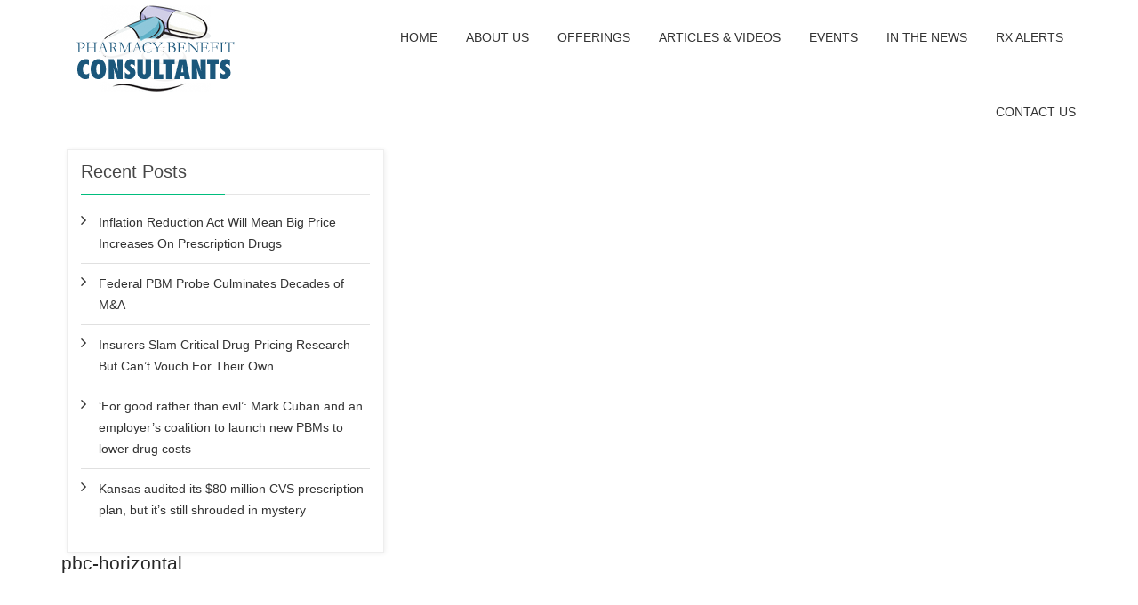

--- FILE ---
content_type: text/html; charset=UTF-8
request_url: https://pharmacybenefitconsultants.com/pbc-horizontal/
body_size: 9873
content:
<!DOCTYPE html>
<html dir="ltr" lang="en-US" prefix="og: https://ogp.me/ns#">
<head>
	<meta charset="UTF-8">
	<meta name="viewport" content="width=device-width,initial-scale=1,maximum-scale=1,user-scalable=no">
	<title>pbc-horizontal | PBC</title>
	<style>img:is([sizes="auto" i], [sizes^="auto," i]) { contain-intrinsic-size: 3000px 1500px }</style>
	
		<!-- All in One SEO 4.9.2 - aioseo.com -->
	<meta name="robots" content="max-image-preview:large" />
	<meta name="author" content="Linda"/>
	<link rel="canonical" href="https://pharmacybenefitconsultants.com/pbc-horizontal/" />
	<meta name="generator" content="All in One SEO (AIOSEO) 4.9.2" />
		<meta property="og:locale" content="en_US" />
		<meta property="og:site_name" content="PBC | Pharmacy Benefit Consultants" />
		<meta property="og:type" content="article" />
		<meta property="og:title" content="pbc-horizontal | PBC" />
		<meta property="og:url" content="https://pharmacybenefitconsultants.com/pbc-horizontal/" />
		<meta property="og:image" content="https://pharmacybenefitconsultants.com/wp-content/uploads/2017/10/logo-pbc.gif" />
		<meta property="og:image:secure_url" content="https://pharmacybenefitconsultants.com/wp-content/uploads/2017/10/logo-pbc.gif" />
		<meta property="article:published_time" content="2017-10-16T02:10:34+00:00" />
		<meta property="article:modified_time" content="2017-10-16T02:10:34+00:00" />
		<meta name="twitter:card" content="summary" />
		<meta name="twitter:title" content="pbc-horizontal | PBC" />
		<meta name="twitter:image" content="https://pharmacybenefitconsultants.com/wp-content/uploads/2017/10/logo-pbc.gif" />
		<script type="application/ld+json" class="aioseo-schema">
			{"@context":"https:\/\/schema.org","@graph":[{"@type":"BreadcrumbList","@id":"https:\/\/pharmacybenefitconsultants.com\/pbc-horizontal\/#breadcrumblist","itemListElement":[{"@type":"ListItem","@id":"https:\/\/pharmacybenefitconsultants.com#listItem","position":1,"name":"Home","item":"https:\/\/pharmacybenefitconsultants.com","nextItem":{"@type":"ListItem","@id":"https:\/\/pharmacybenefitconsultants.com\/pbc-horizontal\/#listItem","name":"pbc-horizontal"}},{"@type":"ListItem","@id":"https:\/\/pharmacybenefitconsultants.com\/pbc-horizontal\/#listItem","position":2,"name":"pbc-horizontal","previousItem":{"@type":"ListItem","@id":"https:\/\/pharmacybenefitconsultants.com#listItem","name":"Home"}}]},{"@type":"ItemPage","@id":"https:\/\/pharmacybenefitconsultants.com\/pbc-horizontal\/#itempage","url":"https:\/\/pharmacybenefitconsultants.com\/pbc-horizontal\/","name":"pbc-horizontal | PBC","inLanguage":"en-US","isPartOf":{"@id":"https:\/\/pharmacybenefitconsultants.com\/#website"},"breadcrumb":{"@id":"https:\/\/pharmacybenefitconsultants.com\/pbc-horizontal\/#breadcrumblist"},"author":{"@id":"https:\/\/pharmacybenefitconsultants.com\/author\/christiangeniusswitchstudio-com\/#author"},"creator":{"@id":"https:\/\/pharmacybenefitconsultants.com\/author\/christiangeniusswitchstudio-com\/#author"},"datePublished":"2017-10-16T02:10:34-04:00","dateModified":"2017-10-16T02:10:34-04:00"},{"@type":"Organization","@id":"https:\/\/pharmacybenefitconsultants.com\/#organization","name":"PBC","description":"Pharmacy Benefit Consultants","url":"https:\/\/pharmacybenefitconsultants.com\/","logo":{"@type":"ImageObject","url":"https:\/\/pharmacybenefitconsultants.com\/wp-content\/uploads\/2017\/10\/logo-pbc.gif","@id":"https:\/\/pharmacybenefitconsultants.com\/pbc-horizontal\/#organizationLogo","width":216,"height":118},"image":{"@id":"https:\/\/pharmacybenefitconsultants.com\/pbc-horizontal\/#organizationLogo"}},{"@type":"Person","@id":"https:\/\/pharmacybenefitconsultants.com\/author\/christiangeniusswitchstudio-com\/#author","url":"https:\/\/pharmacybenefitconsultants.com\/author\/christiangeniusswitchstudio-com\/","name":"Linda","image":{"@type":"ImageObject","@id":"https:\/\/pharmacybenefitconsultants.com\/pbc-horizontal\/#authorImage","url":"https:\/\/secure.gravatar.com\/avatar\/7f59e00c6f84a52999ab08cd4731f37544a9b813e6e0c0b764f2c78d50390712?s=96&d=mm&r=g","width":96,"height":96,"caption":"Linda"}},{"@type":"WebSite","@id":"https:\/\/pharmacybenefitconsultants.com\/#website","url":"https:\/\/pharmacybenefitconsultants.com\/","name":"PBC","description":"Pharmacy Benefit Consultants","inLanguage":"en-US","publisher":{"@id":"https:\/\/pharmacybenefitconsultants.com\/#organization"}}]}
		</script>
		<!-- All in One SEO -->

<link rel='dns-prefetch' href='//stats.wp.com' />
<link rel='dns-prefetch' href='//fonts.googleapis.com' />
<link rel="alternate" type="application/rss+xml" title="PBC &raquo; Feed" href="https://pharmacybenefitconsultants.com/feed/" />
<link rel="alternate" type="application/rss+xml" title="PBC &raquo; Comments Feed" href="https://pharmacybenefitconsultants.com/comments/feed/" />
<link rel="alternate" type="application/rss+xml" title="PBC &raquo; pbc-horizontal Comments Feed" href="https://pharmacybenefitconsultants.com/feed/?attachment_id=838" />
<script type="text/javascript">
/* <![CDATA[ */
window._wpemojiSettings = {"baseUrl":"https:\/\/s.w.org\/images\/core\/emoji\/16.0.1\/72x72\/","ext":".png","svgUrl":"https:\/\/s.w.org\/images\/core\/emoji\/16.0.1\/svg\/","svgExt":".svg","source":{"concatemoji":"https:\/\/pharmacybenefitconsultants.com\/wp-includes\/js\/wp-emoji-release.min.js?ver=6.8.3"}};
/*! This file is auto-generated */
!function(s,n){var o,i,e;function c(e){try{var t={supportTests:e,timestamp:(new Date).valueOf()};sessionStorage.setItem(o,JSON.stringify(t))}catch(e){}}function p(e,t,n){e.clearRect(0,0,e.canvas.width,e.canvas.height),e.fillText(t,0,0);var t=new Uint32Array(e.getImageData(0,0,e.canvas.width,e.canvas.height).data),a=(e.clearRect(0,0,e.canvas.width,e.canvas.height),e.fillText(n,0,0),new Uint32Array(e.getImageData(0,0,e.canvas.width,e.canvas.height).data));return t.every(function(e,t){return e===a[t]})}function u(e,t){e.clearRect(0,0,e.canvas.width,e.canvas.height),e.fillText(t,0,0);for(var n=e.getImageData(16,16,1,1),a=0;a<n.data.length;a++)if(0!==n.data[a])return!1;return!0}function f(e,t,n,a){switch(t){case"flag":return n(e,"\ud83c\udff3\ufe0f\u200d\u26a7\ufe0f","\ud83c\udff3\ufe0f\u200b\u26a7\ufe0f")?!1:!n(e,"\ud83c\udde8\ud83c\uddf6","\ud83c\udde8\u200b\ud83c\uddf6")&&!n(e,"\ud83c\udff4\udb40\udc67\udb40\udc62\udb40\udc65\udb40\udc6e\udb40\udc67\udb40\udc7f","\ud83c\udff4\u200b\udb40\udc67\u200b\udb40\udc62\u200b\udb40\udc65\u200b\udb40\udc6e\u200b\udb40\udc67\u200b\udb40\udc7f");case"emoji":return!a(e,"\ud83e\udedf")}return!1}function g(e,t,n,a){var r="undefined"!=typeof WorkerGlobalScope&&self instanceof WorkerGlobalScope?new OffscreenCanvas(300,150):s.createElement("canvas"),o=r.getContext("2d",{willReadFrequently:!0}),i=(o.textBaseline="top",o.font="600 32px Arial",{});return e.forEach(function(e){i[e]=t(o,e,n,a)}),i}function t(e){var t=s.createElement("script");t.src=e,t.defer=!0,s.head.appendChild(t)}"undefined"!=typeof Promise&&(o="wpEmojiSettingsSupports",i=["flag","emoji"],n.supports={everything:!0,everythingExceptFlag:!0},e=new Promise(function(e){s.addEventListener("DOMContentLoaded",e,{once:!0})}),new Promise(function(t){var n=function(){try{var e=JSON.parse(sessionStorage.getItem(o));if("object"==typeof e&&"number"==typeof e.timestamp&&(new Date).valueOf()<e.timestamp+604800&&"object"==typeof e.supportTests)return e.supportTests}catch(e){}return null}();if(!n){if("undefined"!=typeof Worker&&"undefined"!=typeof OffscreenCanvas&&"undefined"!=typeof URL&&URL.createObjectURL&&"undefined"!=typeof Blob)try{var e="postMessage("+g.toString()+"("+[JSON.stringify(i),f.toString(),p.toString(),u.toString()].join(",")+"));",a=new Blob([e],{type:"text/javascript"}),r=new Worker(URL.createObjectURL(a),{name:"wpTestEmojiSupports"});return void(r.onmessage=function(e){c(n=e.data),r.terminate(),t(n)})}catch(e){}c(n=g(i,f,p,u))}t(n)}).then(function(e){for(var t in e)n.supports[t]=e[t],n.supports.everything=n.supports.everything&&n.supports[t],"flag"!==t&&(n.supports.everythingExceptFlag=n.supports.everythingExceptFlag&&n.supports[t]);n.supports.everythingExceptFlag=n.supports.everythingExceptFlag&&!n.supports.flag,n.DOMReady=!1,n.readyCallback=function(){n.DOMReady=!0}}).then(function(){return e}).then(function(){var e;n.supports.everything||(n.readyCallback(),(e=n.source||{}).concatemoji?t(e.concatemoji):e.wpemoji&&e.twemoji&&(t(e.twemoji),t(e.wpemoji)))}))}((window,document),window._wpemojiSettings);
/* ]]> */
</script>
			<style>
			#wp-admin-bar-layers-edit-layout .ab-icon:before{
				font-family: "layers-interface" !important;
				content: "\e62f" !important;
				font-size: 16px !important;
			}
			</style>
		<style id='wp-emoji-styles-inline-css' type='text/css'>

	img.wp-smiley, img.emoji {
		display: inline !important;
		border: none !important;
		box-shadow: none !important;
		height: 1em !important;
		width: 1em !important;
		margin: 0 0.07em !important;
		vertical-align: -0.1em !important;
		background: none !important;
		padding: 0 !important;
	}
</style>
<link rel='stylesheet' id='wp-block-library-css' href='https://pharmacybenefitconsultants.com/wp-includes/css/dist/block-library/style.min.css?ver=6.8.3' type='text/css' media='all' />
<style id='classic-theme-styles-inline-css' type='text/css'>
/*! This file is auto-generated */
.wp-block-button__link{color:#fff;background-color:#32373c;border-radius:9999px;box-shadow:none;text-decoration:none;padding:calc(.667em + 2px) calc(1.333em + 2px);font-size:1.125em}.wp-block-file__button{background:#32373c;color:#fff;text-decoration:none}
</style>
<link rel='stylesheet' id='aioseo/css/src/vue/standalone/blocks/table-of-contents/global.scss-css' href='https://pharmacybenefitconsultants.com/wp-content/plugins/all-in-one-seo-pack/dist/Lite/assets/css/table-of-contents/global.e90f6d47.css?ver=4.9.2' type='text/css' media='all' />
<link rel='stylesheet' id='mediaelement-css' href='https://pharmacybenefitconsultants.com/wp-includes/js/mediaelement/mediaelementplayer-legacy.min.css?ver=4.2.17' type='text/css' media='all' />
<link rel='stylesheet' id='wp-mediaelement-css' href='https://pharmacybenefitconsultants.com/wp-includes/js/mediaelement/wp-mediaelement.min.css?ver=6.8.3' type='text/css' media='all' />
<style id='jetpack-sharing-buttons-style-inline-css' type='text/css'>
.jetpack-sharing-buttons__services-list{display:flex;flex-direction:row;flex-wrap:wrap;gap:0;list-style-type:none;margin:5px;padding:0}.jetpack-sharing-buttons__services-list.has-small-icon-size{font-size:12px}.jetpack-sharing-buttons__services-list.has-normal-icon-size{font-size:16px}.jetpack-sharing-buttons__services-list.has-large-icon-size{font-size:24px}.jetpack-sharing-buttons__services-list.has-huge-icon-size{font-size:36px}@media print{.jetpack-sharing-buttons__services-list{display:none!important}}.editor-styles-wrapper .wp-block-jetpack-sharing-buttons{gap:0;padding-inline-start:0}ul.jetpack-sharing-buttons__services-list.has-background{padding:1.25em 2.375em}
</style>
<style id='global-styles-inline-css' type='text/css'>
:root{--wp--preset--aspect-ratio--square: 1;--wp--preset--aspect-ratio--4-3: 4/3;--wp--preset--aspect-ratio--3-4: 3/4;--wp--preset--aspect-ratio--3-2: 3/2;--wp--preset--aspect-ratio--2-3: 2/3;--wp--preset--aspect-ratio--16-9: 16/9;--wp--preset--aspect-ratio--9-16: 9/16;--wp--preset--color--black: #000000;--wp--preset--color--cyan-bluish-gray: #abb8c3;--wp--preset--color--white: #ffffff;--wp--preset--color--pale-pink: #f78da7;--wp--preset--color--vivid-red: #cf2e2e;--wp--preset--color--luminous-vivid-orange: #ff6900;--wp--preset--color--luminous-vivid-amber: #fcb900;--wp--preset--color--light-green-cyan: #7bdcb5;--wp--preset--color--vivid-green-cyan: #00d084;--wp--preset--color--pale-cyan-blue: #8ed1fc;--wp--preset--color--vivid-cyan-blue: #0693e3;--wp--preset--color--vivid-purple: #9b51e0;--wp--preset--gradient--vivid-cyan-blue-to-vivid-purple: linear-gradient(135deg,rgba(6,147,227,1) 0%,rgb(155,81,224) 100%);--wp--preset--gradient--light-green-cyan-to-vivid-green-cyan: linear-gradient(135deg,rgb(122,220,180) 0%,rgb(0,208,130) 100%);--wp--preset--gradient--luminous-vivid-amber-to-luminous-vivid-orange: linear-gradient(135deg,rgba(252,185,0,1) 0%,rgba(255,105,0,1) 100%);--wp--preset--gradient--luminous-vivid-orange-to-vivid-red: linear-gradient(135deg,rgba(255,105,0,1) 0%,rgb(207,46,46) 100%);--wp--preset--gradient--very-light-gray-to-cyan-bluish-gray: linear-gradient(135deg,rgb(238,238,238) 0%,rgb(169,184,195) 100%);--wp--preset--gradient--cool-to-warm-spectrum: linear-gradient(135deg,rgb(74,234,220) 0%,rgb(151,120,209) 20%,rgb(207,42,186) 40%,rgb(238,44,130) 60%,rgb(251,105,98) 80%,rgb(254,248,76) 100%);--wp--preset--gradient--blush-light-purple: linear-gradient(135deg,rgb(255,206,236) 0%,rgb(152,150,240) 100%);--wp--preset--gradient--blush-bordeaux: linear-gradient(135deg,rgb(254,205,165) 0%,rgb(254,45,45) 50%,rgb(107,0,62) 100%);--wp--preset--gradient--luminous-dusk: linear-gradient(135deg,rgb(255,203,112) 0%,rgb(199,81,192) 50%,rgb(65,88,208) 100%);--wp--preset--gradient--pale-ocean: linear-gradient(135deg,rgb(255,245,203) 0%,rgb(182,227,212) 50%,rgb(51,167,181) 100%);--wp--preset--gradient--electric-grass: linear-gradient(135deg,rgb(202,248,128) 0%,rgb(113,206,126) 100%);--wp--preset--gradient--midnight: linear-gradient(135deg,rgb(2,3,129) 0%,rgb(40,116,252) 100%);--wp--preset--font-size--small: 13px;--wp--preset--font-size--medium: 20px;--wp--preset--font-size--large: 36px;--wp--preset--font-size--x-large: 42px;--wp--preset--spacing--20: 0.44rem;--wp--preset--spacing--30: 0.67rem;--wp--preset--spacing--40: 1rem;--wp--preset--spacing--50: 1.5rem;--wp--preset--spacing--60: 2.25rem;--wp--preset--spacing--70: 3.38rem;--wp--preset--spacing--80: 5.06rem;--wp--preset--shadow--natural: 6px 6px 9px rgba(0, 0, 0, 0.2);--wp--preset--shadow--deep: 12px 12px 50px rgba(0, 0, 0, 0.4);--wp--preset--shadow--sharp: 6px 6px 0px rgba(0, 0, 0, 0.2);--wp--preset--shadow--outlined: 6px 6px 0px -3px rgba(255, 255, 255, 1), 6px 6px rgba(0, 0, 0, 1);--wp--preset--shadow--crisp: 6px 6px 0px rgba(0, 0, 0, 1);}:where(.is-layout-flex){gap: 0.5em;}:where(.is-layout-grid){gap: 0.5em;}body .is-layout-flex{display: flex;}.is-layout-flex{flex-wrap: wrap;align-items: center;}.is-layout-flex > :is(*, div){margin: 0;}body .is-layout-grid{display: grid;}.is-layout-grid > :is(*, div){margin: 0;}:where(.wp-block-columns.is-layout-flex){gap: 2em;}:where(.wp-block-columns.is-layout-grid){gap: 2em;}:where(.wp-block-post-template.is-layout-flex){gap: 1.25em;}:where(.wp-block-post-template.is-layout-grid){gap: 1.25em;}.has-black-color{color: var(--wp--preset--color--black) !important;}.has-cyan-bluish-gray-color{color: var(--wp--preset--color--cyan-bluish-gray) !important;}.has-white-color{color: var(--wp--preset--color--white) !important;}.has-pale-pink-color{color: var(--wp--preset--color--pale-pink) !important;}.has-vivid-red-color{color: var(--wp--preset--color--vivid-red) !important;}.has-luminous-vivid-orange-color{color: var(--wp--preset--color--luminous-vivid-orange) !important;}.has-luminous-vivid-amber-color{color: var(--wp--preset--color--luminous-vivid-amber) !important;}.has-light-green-cyan-color{color: var(--wp--preset--color--light-green-cyan) !important;}.has-vivid-green-cyan-color{color: var(--wp--preset--color--vivid-green-cyan) !important;}.has-pale-cyan-blue-color{color: var(--wp--preset--color--pale-cyan-blue) !important;}.has-vivid-cyan-blue-color{color: var(--wp--preset--color--vivid-cyan-blue) !important;}.has-vivid-purple-color{color: var(--wp--preset--color--vivid-purple) !important;}.has-black-background-color{background-color: var(--wp--preset--color--black) !important;}.has-cyan-bluish-gray-background-color{background-color: var(--wp--preset--color--cyan-bluish-gray) !important;}.has-white-background-color{background-color: var(--wp--preset--color--white) !important;}.has-pale-pink-background-color{background-color: var(--wp--preset--color--pale-pink) !important;}.has-vivid-red-background-color{background-color: var(--wp--preset--color--vivid-red) !important;}.has-luminous-vivid-orange-background-color{background-color: var(--wp--preset--color--luminous-vivid-orange) !important;}.has-luminous-vivid-amber-background-color{background-color: var(--wp--preset--color--luminous-vivid-amber) !important;}.has-light-green-cyan-background-color{background-color: var(--wp--preset--color--light-green-cyan) !important;}.has-vivid-green-cyan-background-color{background-color: var(--wp--preset--color--vivid-green-cyan) !important;}.has-pale-cyan-blue-background-color{background-color: var(--wp--preset--color--pale-cyan-blue) !important;}.has-vivid-cyan-blue-background-color{background-color: var(--wp--preset--color--vivid-cyan-blue) !important;}.has-vivid-purple-background-color{background-color: var(--wp--preset--color--vivid-purple) !important;}.has-black-border-color{border-color: var(--wp--preset--color--black) !important;}.has-cyan-bluish-gray-border-color{border-color: var(--wp--preset--color--cyan-bluish-gray) !important;}.has-white-border-color{border-color: var(--wp--preset--color--white) !important;}.has-pale-pink-border-color{border-color: var(--wp--preset--color--pale-pink) !important;}.has-vivid-red-border-color{border-color: var(--wp--preset--color--vivid-red) !important;}.has-luminous-vivid-orange-border-color{border-color: var(--wp--preset--color--luminous-vivid-orange) !important;}.has-luminous-vivid-amber-border-color{border-color: var(--wp--preset--color--luminous-vivid-amber) !important;}.has-light-green-cyan-border-color{border-color: var(--wp--preset--color--light-green-cyan) !important;}.has-vivid-green-cyan-border-color{border-color: var(--wp--preset--color--vivid-green-cyan) !important;}.has-pale-cyan-blue-border-color{border-color: var(--wp--preset--color--pale-cyan-blue) !important;}.has-vivid-cyan-blue-border-color{border-color: var(--wp--preset--color--vivid-cyan-blue) !important;}.has-vivid-purple-border-color{border-color: var(--wp--preset--color--vivid-purple) !important;}.has-vivid-cyan-blue-to-vivid-purple-gradient-background{background: var(--wp--preset--gradient--vivid-cyan-blue-to-vivid-purple) !important;}.has-light-green-cyan-to-vivid-green-cyan-gradient-background{background: var(--wp--preset--gradient--light-green-cyan-to-vivid-green-cyan) !important;}.has-luminous-vivid-amber-to-luminous-vivid-orange-gradient-background{background: var(--wp--preset--gradient--luminous-vivid-amber-to-luminous-vivid-orange) !important;}.has-luminous-vivid-orange-to-vivid-red-gradient-background{background: var(--wp--preset--gradient--luminous-vivid-orange-to-vivid-red) !important;}.has-very-light-gray-to-cyan-bluish-gray-gradient-background{background: var(--wp--preset--gradient--very-light-gray-to-cyan-bluish-gray) !important;}.has-cool-to-warm-spectrum-gradient-background{background: var(--wp--preset--gradient--cool-to-warm-spectrum) !important;}.has-blush-light-purple-gradient-background{background: var(--wp--preset--gradient--blush-light-purple) !important;}.has-blush-bordeaux-gradient-background{background: var(--wp--preset--gradient--blush-bordeaux) !important;}.has-luminous-dusk-gradient-background{background: var(--wp--preset--gradient--luminous-dusk) !important;}.has-pale-ocean-gradient-background{background: var(--wp--preset--gradient--pale-ocean) !important;}.has-electric-grass-gradient-background{background: var(--wp--preset--gradient--electric-grass) !important;}.has-midnight-gradient-background{background: var(--wp--preset--gradient--midnight) !important;}.has-small-font-size{font-size: var(--wp--preset--font-size--small) !important;}.has-medium-font-size{font-size: var(--wp--preset--font-size--medium) !important;}.has-large-font-size{font-size: var(--wp--preset--font-size--large) !important;}.has-x-large-font-size{font-size: var(--wp--preset--font-size--x-large) !important;}
:where(.wp-block-post-template.is-layout-flex){gap: 1.25em;}:where(.wp-block-post-template.is-layout-grid){gap: 1.25em;}
:where(.wp-block-columns.is-layout-flex){gap: 2em;}:where(.wp-block-columns.is-layout-grid){gap: 2em;}
:root :where(.wp-block-pullquote){font-size: 1.5em;line-height: 1.6;}
</style>
<link rel='stylesheet' id='contact-form-7-css' href='https://pharmacybenefitconsultants.com/wp-content/plugins/contact-form-7/includes/css/styles.css?ver=6.1.4' type='text/css' media='all' />
<link rel='stylesheet' id='vsel-styles-css' href='https://pharmacybenefitconsultants.com/wp-content/plugins/very-simple-event-list/css/vsel-style.min.css?ver=6.8.3' type='text/css' media='all' />
<link rel='stylesheet' id='layers-font-awesome-css' href='https://pharmacybenefitconsultants.com/wp-content/themes/layerswp/core/assets/plugins/font-awesome/font-awesome.min.css?ver=6.8.3' type='text/css' media='all' />
<link rel='stylesheet' id='meaning-fonts-css' href='https://fonts.googleapis.com/css?family=Raleway%3A300%2C400%2C500%2C600%2C700%2C800%2C900%7CPoppins%3A300%2C400%2C500%2C600%2C700&#038;subset=latin%2Clatin-ext&#038;ver=6.8.3' type='text/css' media='all' />
<link rel='stylesheet' id='venobox-css' href='https://pharmacybenefitconsultants.com/wp-content/themes/meaning/venobox/venobox.css?ver=6.8.3' type='text/css' media='all' />
<link rel='stylesheet' id='animate-css' href='https://pharmacybenefitconsultants.com/wp-content/themes/meaning/assets/css/animate.css?ver=6.8.3' type='text/css' media='all' />
<link rel='stylesheet' id='owl-carousel-css' href='https://pharmacybenefitconsultants.com/wp-content/themes/meaning/assets/css/owl.carousel.css?ver=6.8.3' type='text/css' media='all' />
<link rel='stylesheet' id='owl-transitions-css' href='https://pharmacybenefitconsultants.com/wp-content/themes/meaning/assets/css/owl.transitions.css?ver=6.8.3' type='text/css' media='all' />
<link rel='stylesheet' id='meanmenu-css' href='https://pharmacybenefitconsultants.com/wp-content/themes/meaning/assets/css/meanmenu.min.css?ver=6.8.3' type='text/css' media='all' />
<link rel='stylesheet' id='layers-framework-css' href='https://pharmacybenefitconsultants.com/wp-content/themes/layerswp/assets/css/framework.css?ver=2.0.4' type='text/css' media='all' />
<link rel='stylesheet' id='layers-components-css' href='https://pharmacybenefitconsultants.com/wp-content/themes/layerswp/assets/css/components.css?ver=2.0.4' type='text/css' media='all' />
<link rel='stylesheet' id='layers-responsive-css' href='https://pharmacybenefitconsultants.com/wp-content/themes/layerswp/assets/css/responsive.css?ver=2.0.4' type='text/css' media='all' />
<link rel='stylesheet' id='layers-icon-fonts-css' href='https://pharmacybenefitconsultants.com/wp-content/themes/layerswp/assets/css/layers-icons.css?ver=2.0.4' type='text/css' media='all' />
<link rel='stylesheet' id='layers-style-css' href='https://pharmacybenefitconsultants.com/wp-content/themes/meaning/style.css?ver=2.0.4' type='text/css' media='all' />
<link rel='stylesheet' id='meaning-breadcrumb-css' href='https://pharmacybenefitconsultants.com/wp-content/themes/meaning/assets/css/meaning-breadcrumb.css?ver=6.8.3' type='text/css' media='all' />
<style id='meaning-breadcrumb-inline-css' type='text/css'>

					.logo img {
						height: ;
						width: ;
					}
					.logo a{
						line-height:;
					}
					.mean-container .mean-bar::before{
						content:url(https://pharmacybenefitconsultants.com/wp-content/uploads/2017/10/pbc-logo.png)						
					}										
						
               
</style>

<!-- This site uses the Google Analytics by MonsterInsights plugin v 6.2.0 - https://www.monsterinsights.com/ -->
<!-- Normally you will find the Google Analytics tracking code here, but the webmaster disabled your user group. -->
<!-- / Google Analytics by MonsterInsights -->

<script type="text/javascript" src="https://pharmacybenefitconsultants.com/wp-includes/js/jquery/jquery.min.js?ver=3.7.1" id="jquery-core-js"></script>
<script type="text/javascript" src="https://pharmacybenefitconsultants.com/wp-includes/js/jquery/jquery-migrate.min.js?ver=3.4.1" id="jquery-migrate-js"></script>
<script type="text/javascript" src="https://pharmacybenefitconsultants.com/wp-content/themes/layerswp/assets/js/plugins.js?ver=2.0.4" id="layers-plugins-js"></script>
<script type="text/javascript" id="layers-framework-js-extra">
/* <![CDATA[ */
var layers_script_settings = {"header_sticky_breakpoint":"270"};
/* ]]> */
</script>
<script type="text/javascript" src="https://pharmacybenefitconsultants.com/wp-content/themes/layerswp/assets/js/layers.framework.js?ver=2.0.4" id="layers-framework-js"></script>
<link rel="https://api.w.org/" href="https://pharmacybenefitconsultants.com/wp-json/" /><link rel="alternate" title="JSON" type="application/json" href="https://pharmacybenefitconsultants.com/wp-json/wp/v2/media/838" /><link rel="EditURI" type="application/rsd+xml" title="RSD" href="https://pharmacybenefitconsultants.com/xmlrpc.php?rsd" />
<meta name="generator" content="WordPress 6.8.3" />
<link rel='shortlink' href='https://pharmacybenefitconsultants.com/?p=838' />
<link rel="alternate" title="oEmbed (JSON)" type="application/json+oembed" href="https://pharmacybenefitconsultants.com/wp-json/oembed/1.0/embed?url=https%3A%2F%2Fpharmacybenefitconsultants.com%2Fpbc-horizontal%2F" />
<link rel="alternate" title="oEmbed (XML)" type="text/xml+oembed" href="https://pharmacybenefitconsultants.com/wp-json/oembed/1.0/embed?url=https%3A%2F%2Fpharmacybenefitconsultants.com%2Fpbc-horizontal%2F&#038;format=xml" />
<meta name="generator" content="Redux 4.5.9" />	<style>img#wpstats{display:none}</style>
		<style type="text/css" id="layers-inline-styles-header">

 .header-site, .header-site.header-sticky { background-color: rgba(0, 158, 236, 1); } 

 .title-container { background-color: #009eec; } 

 input[type="button"],  input[type="submit"],  button,  .button,  .form-submit input[type="submit"],  .invert input[type="button"],  .invert input[type="submit"],  .invert button,  .invert .button,  .invert .form-submit input[type="submit"]{ background-color: #006cba; color: #FFFFFF; } 

 input[type="button"]:hover,  input[type="submit"]:hover,  button:hover,  .button:hover,  .form-submit input[type="submit"]:hover,  .invert input[type="button"]:hover,  .invert input[type="submit"]:hover,  .invert button:hover,  .invert .button:hover,  .invert .form-submit input[type="submit"]:hover{ background-color: #4d98cf; color: #FFFFFF; } 

 .copy a:not(.button),  .story a:not(.button){ color: #006cba;border-bottom-color: #006cba;} 

 .copy a:not(.button):hover,  .story a:not(.button):hover{ color: #4d98cf;border-bottom-color: #4d98cf;} 

 .footer-site { background-color: #2b2b2b; } </style>			<meta property="og:title" content="pbc-horizontal" />
						<meta property="og:type" content="website" />
			<meta property="og:url" content="https://pharmacybenefitconsultants.com/pbc-horizontal/" />
					<style id="meaning_opt-dynamic-css" title="dynamic-css" class="redux-options-output">
						body,p						
					{font-family:Arial, Helvetica, sans-serif;font-weight:normal;font-style:normal;}
						h1, h2, h3, h4, h5, h6					
					{font-family:Arial, Helvetica, sans-serif;font-weight:normal;}
					.meaning_nav_area.prefix,
					.hbg2
					{background-color:#000000;}.breadcumb-area,.breadcumb-blog-area{background-image:url('https://pharmacybenefitconsultants.com/wp-content/uploads/2018/02/iStock-172188431.jpg');background-size:cover;}</style></head>
<body class="attachment wp-singular attachment-template-default single single-attachment postid-838 attachmentid-838 attachment-jpeg wp-custom-logo wp-theme-layerswp wp-child-theme-meaning body- no-sidebar">


	

<div class="wrapper-site">

	

	<div class="em40_header_area_main">








 <!-- ONE PAGE OR MANU CONDITION  -->
     <!-- HEADER MANU AREA -->
 	<div class="meaning-main-menu hidden-xs hidden-sm">
		<div class="meaning_nav_area">
			<div class="em40_container">
			
			
				 		
				<div class="em40_row logo-left">				
					<!-- LOGO -->
					<div class="col-md-3 col-sm-3 col-xs-4">
						
	  	  
		<div class="logo">
			<a href="https://pharmacybenefitconsultants.com/" title="PBC">
				<img src="https://pharmacybenefitconsultants.com/wp-content/uploads/2017/10/pbc-logo.png" alt="PBC" />
			</a>
		
		</div>	  

	  					</div>
					<!-- END LOGO -->
					
					<!-- MAIN MENU -->
					<div class="col-md-9 col-sm-9 col-xs-8">
						<nav class="meaning_menu">						
							<ul id="menu-main-nav" class="sub-menu"><li id="menu-item-2191" class="menu-item menu-item-type-post_type menu-item-object-page menu-item-home menu-item-2191"><a href="https://pharmacybenefitconsultants.com/">Home</a></li>
<li id="menu-item-40" class="menu-item menu-item-type-post_type menu-item-object-page menu-item-40"><a href="https://pharmacybenefitconsultants.com/about-us/who-we-are/">About Us</a></li>
<li id="menu-item-41" class="menu-item menu-item-type-post_type menu-item-object-page menu-item-41"><a href="https://pharmacybenefitconsultants.com/offerings/overview/">Offerings</a></li>
<li id="menu-item-42" class="menu-item menu-item-type-post_type menu-item-object-page menu-item-42"><a href="/articles-videos/">Articles &#038; Videos</a></li>
<li id="menu-item-43" class="menu-item menu-item-type-post_type menu-item-object-page menu-item-43"><a href="https://pharmacybenefitconsultants.com/events/">Events</a></li>
<li id="menu-item-44" class="menu-item menu-item-type-post_type menu-item-object-page menu-item-44"><a href="/category/news/">In the News</a></li>
<li id="menu-item-984" class="menu-item menu-item-type-post_type menu-item-object-page menu-item-984"><a href="/category/rx-alerts/">Rx Alerts</a></li>
<li id="menu-item-2252" class="menu-item menu-item-type-post_type menu-item-object-page menu-item-2252"><a href="https://pharmacybenefitconsultants.com/contact-us/">Contact Us</a></li>
</ul>						</nav>				
					</div>
					<!-- END MAIN MENU -->
				</div> <!-- END ROW -->	
				 				

			</div> <!-- END CONTAINER -->	
		</div>  <!-- END AREA -->				
	</div>	
	<!-- END HEADER MENU AREA -->
			
	
 
	<!-- MOBILE MENU AREA -->
	<div class="home-2 mbm hidden-md hidden-lg header_area main-menu-area sticker">
		<div class="menu_area mobile-menu">
			<nav>
				<ul id="menu-main-nav-1" class="main-menu clearfix"><li class="menu-item menu-item-type-post_type menu-item-object-page menu-item-home menu-item-2191"><a href="https://pharmacybenefitconsultants.com/">Home</a></li>
<li class="menu-item menu-item-type-post_type menu-item-object-page menu-item-40"><a href="https://pharmacybenefitconsultants.com/about-us/who-we-are/">About Us</a></li>
<li class="menu-item menu-item-type-post_type menu-item-object-page menu-item-41"><a href="https://pharmacybenefitconsultants.com/offerings/overview/">Offerings</a></li>
<li class="menu-item menu-item-type-post_type menu-item-object-page menu-item-42"><a href="/articles-videos/">Articles &#038; Videos</a></li>
<li class="menu-item menu-item-type-post_type menu-item-object-page menu-item-43"><a href="https://pharmacybenefitconsultants.com/events/">Events</a></li>
<li class="menu-item menu-item-type-post_type menu-item-object-page menu-item-44"><a href="/category/news/">In the News</a></li>
<li class="menu-item menu-item-type-post_type menu-item-object-page menu-item-984"><a href="/category/rx-alerts/">Rx Alerts</a></li>
<li class="menu-item menu-item-type-post_type menu-item-object-page menu-item-2252"><a href="https://pharmacybenefitconsultants.com/contact-us/">Contact Us</a></li>
</ul>			</nav>
		</div>					
	</div>			
	<!-- END MOBILE MENU AREA  -->
	
</div>	


<section id="wrapper-content" class="wrapper-content">
	
<div id="post-838" class="content-main clearfix post-838 attachment type-attachment status-inherit hentry container">
	<div class="grid">

			<div class="col-md-4  col-sm-5 col-xs-12 sidebar-right content-widget pdsl">
		<div class="blog-left-side widget">
		
			
		<div id="recent-posts-3" class="widget widget_recent_entries">
		<h2 class="widget-title">Recent Posts</h2>
		<ul>
											<li>
					<a href="https://pharmacybenefitconsultants.com/news/inflation-reduction-act-will-mean-big-price-increases-on-prescription-drugs/">Inflation Reduction Act Will Mean Big Price Increases On Prescription Drugs</a>
									</li>
											<li>
					<a href="https://pharmacybenefitconsultants.com/news/federal-pbm-probe-culminates-decades-of-ma/">Federal PBM Probe Culminates Decades of M&#038;A</a>
									</li>
											<li>
					<a href="https://pharmacybenefitconsultants.com/news/insurers-slam-critical-drug-pricing-research-but-cant-vouch-for-their-own/">Insurers Slam Critical Drug-Pricing Research But Can&#8217;t Vouch For Their Own</a>
									</li>
											<li>
					<a href="https://pharmacybenefitconsultants.com/news/for-good-rather-than-evil-mark-cuban-and-an-employers-coalition-to-launch-new-pbms-to-lower-drug-costs/">&#8216;For good rather than evil&#8217;: Mark Cuban and an employer&#8217;s coalition to launch new PBMs to lower drug costs</a>
									</li>
											<li>
					<a href="https://pharmacybenefitconsultants.com/news/kansas-audited-its-80-million-cvs-prescription-plan-but-its-still-shrouded-in-mystery/">Kansas audited its $80 million CVS prescription plan, but it&#8217;s still shrouded in mystery</a>
									</li>
					</ul>

		</div>		
		</div>
	</div>		

		
							<article class="column span-12">
							<div class="meaning-single-blog-details">
						
			<div class="meaning-single-blog-title current-details-title">
				<h2>pbc-horizontal</h2>	
			</div>
					
			
						
			
			 	
		</div>

	<div id="comments" class="comments-area">
		<div id="respond" class="comment-respond">
		<div class="commment_title"><h3> POST YOUR COMMENT </h3></div> <form action="https://pharmacybenefitconsultants.com/wp-comments-post.php" method="post" id="commentform" class="comment-form"> <div  class="comment_forms"><div  class="comment_forms_inner">
			
			<div class="comment_field"><div class="input-field">
				<label for="name">Name<em>*</em></label>
				<input id="name" name="author" type="text" placeholder="Your Name"/>
			</div>

			<div class="input-field">
				<label for="email">E-mail Address<em>*</em></label>
				<input id="email"  name="email"type="text" placeholder="Email Address"/>
			</div>


			<div class="input-field">
				<label for="title">Website<em></em></label>
				<input id="title" name="url" type="text" placeholder="Your Website"/>
			</div> </div>
<div class="comment_field"><div class="textarea-field"><label for="comment">Comment<em>*</em></label><textarea name="comment" id="comment" cols="30" rows="10" placeholder="Write your comment..."></textarea></div></div>   </div></div>
		<div hidden class="wpsec_captcha_wrapper">
			<div class="wpsec_captcha_image"></div>
			<label for="wpsec_captcha_answer">
			Type in the text displayed above			</label>
			<input type="text" class="wpsec_captcha_answer" name="wpsec_captcha_answer" value=""/>
		</div>
		<button class="meaning_btn" type="submit">Post Comment</button> <input type='hidden' name='comment_post_ID' value='838' id='comment_post_ID' />
<input type='hidden' name='comment_parent' id='comment_parent' value='0' />
<p style="display: none !important;" class="akismet-fields-container" data-prefix="ak_"><label>&#916;<textarea name="ak_hp_textarea" cols="45" rows="8" maxlength="100"></textarea></label><input type="hidden" id="ak_js_1" name="ak_js" value="127"/><script>document.getElementById( "ak_js_1" ).setAttribute( "value", ( new Date() ).getTime() );</script></p></form>	</div><!-- #respond -->
	</div><!-- #comments -->
				</article>
			
		
		
	<div class="col-md-4  col-sm-5 col-xs-12 ownwp  sidebar-right content-widget pdsr">
		<div class="blog-left-side widget">
		
			<div id="search-2" class="widget widget_search"><div class="search">
	<form action="https://pharmacybenefitconsultants.com/" method="get">
	<input type="text" name="s" value="" placeholder="Type Your Keyword" title="Search for:" />
	<button  type="submit" class="icons">
		<i class="fa fa-search"></i>
	</button>
	</form>
</div>

		
		
		</div><div id="custom_html-2" class="widget_text widget widget_custom_html"><h2 class="widget-title">Receive $$$-Saving Alerts</h2><div class="textwidget custom-html-widget"><strong><a href="/category/rx-alerts/">Sign Up Now &raquo; </a></strong>
<br /><form action="http://7pharmacybenefitconsultants.createsend.com/t/r/s/ntdiyd/" method="post" id="subForm">
						<input type="text" class="text" name="cm-ntdiyd-ntdiyd" id="ntdiyd-ntdiyd" value="Email" /><br /><br />
						<input type="text" class="text" name="cm-f-hjjrkr" id="FirstName" value="First Name" /><br /><br />
						<input type="text" class="text" name="cm-f-hjjrky" id="LastName" value="Last Name" /><br /><br />
						<input type="submit" class="submit" value="Sign Up" />
					</form></div></div>			
		</div>
	</div>	

	</div>
</div>


		</section>		
				

			
			
			
						<!-- FOOTER BOTTOM AREA -->
			<div class="footer-bottom">
				<div class="em40_container">
					<div class="em40_row">
					
						<!-- FOOTER COPYRIGHT STYLE 1 -->		
												
							<div class="col-md-5  col-sm-6">
								<div class="copy-right-text">
									<!-- FOOTER COPYRIGHT TEXT -->
																			<p>
											© 2017 Pharmacy Benefit Consultants. All Rights Reserved.
P: 973-885-3664 | <a href="https://pharmacybenefitconsultants.com/about-us/contact-us/">Contact Us</a> | <a href="https://pharmacybenefitconsultants.com/disclaimer/">Disclaimer</a>										</p>
										
								</div>
							</div>
							<div class="col-md-7  col-sm-6">				
								<div class="footer-menu">
									<!-- FOOTER COPYRIGHT MENU -->
									  				
								</div>
							</div>
						<!-- FOOTER COPYRIGHT STYLE 3 -->		
									
					</div>
				</div>
			</div>
			<!-- END FOOTER BOTTOM AREA -->
			
							
	</div><!-- END / MAIN SITE #wrapper -->
	
	
		<script type="speculationrules">
{"prefetch":[{"source":"document","where":{"and":[{"href_matches":"\/*"},{"not":{"href_matches":["\/wp-*.php","\/wp-admin\/*","\/wp-content\/uploads\/*","\/wp-content\/*","\/wp-content\/plugins\/*","\/wp-content\/themes\/meaning\/*","\/wp-content\/themes\/layerswp\/*","\/*\\?(.+)"]}},{"not":{"selector_matches":"a[rel~=\"nofollow\"]"}},{"not":{"selector_matches":".no-prefetch, .no-prefetch a"}}]},"eagerness":"conservative"}]}
</script>
<link rel='stylesheet' id='redux-custom-fonts-css' href='//pharmacybenefitconsultants.com/wp-content/uploads/redux/custom-fonts/fonts.css?ver=1674182496' type='text/css' media='all' />
<script type="module"  src="https://pharmacybenefitconsultants.com/wp-content/plugins/all-in-one-seo-pack/dist/Lite/assets/table-of-contents.95d0dfce.js?ver=4.9.2" id="aioseo/js/src/vue/standalone/blocks/table-of-contents/frontend.js-js"></script>
<script type="text/javascript" src="https://pharmacybenefitconsultants.com/wp-includes/js/dist/hooks.min.js?ver=4d63a3d491d11ffd8ac6" id="wp-hooks-js"></script>
<script type="text/javascript" src="https://pharmacybenefitconsultants.com/wp-includes/js/dist/i18n.min.js?ver=5e580eb46a90c2b997e6" id="wp-i18n-js"></script>
<script type="text/javascript" id="wp-i18n-js-after">
/* <![CDATA[ */
wp.i18n.setLocaleData( { 'text direction\u0004ltr': [ 'ltr' ] } );
/* ]]> */
</script>
<script type="text/javascript" src="https://pharmacybenefitconsultants.com/wp-content/plugins/contact-form-7/includes/swv/js/index.js?ver=6.1.4" id="swv-js"></script>
<script type="text/javascript" id="contact-form-7-js-before">
/* <![CDATA[ */
var wpcf7 = {
    "api": {
        "root": "https:\/\/pharmacybenefitconsultants.com\/wp-json\/",
        "namespace": "contact-form-7\/v1"
    }
};
/* ]]> */
</script>
<script type="text/javascript" src="https://pharmacybenefitconsultants.com/wp-content/plugins/contact-form-7/includes/js/index.js?ver=6.1.4" id="contact-form-7-js"></script>
<script type="text/javascript" src="https://pharmacybenefitconsultants.com/wp-content/themes/meaning/assets/js/vendor/modernizr-2.8.3.min.js?ver=2.8.3" id="modernizr-js"></script>
<script type="text/javascript" src="https://pharmacybenefitconsultants.com/wp-content/themes/meaning/assets/js/bootstrap.min.js?ver=3.3.5" id="bootstrap-js"></script>
<script type="text/javascript" src="https://pharmacybenefitconsultants.com/wp-includes/js/jquery/ui/core.min.js?ver=1.13.3" id="jquery-ui-core-js"></script>
<script type="text/javascript" src="https://pharmacybenefitconsultants.com/wp-includes/js/jquery/ui/accordion.min.js?ver=1.13.3" id="jquery-ui-accordion-js"></script>
<script type="text/javascript" src="https://pharmacybenefitconsultants.com/wp-includes/js/imagesloaded.min.js?ver=5.0.0" id="imagesloaded-js"></script>
<script type="text/javascript" src="https://pharmacybenefitconsultants.com/wp-content/themes/meaning/assets/js/jquery.meanmenu.js?ver=1.0.0" id="meanmenu-js"></script>
<script type="text/javascript" src="https://pharmacybenefitconsultants.com/wp-content/themes/meaning/assets/js/isotope.pkgd.min.js?ver=1.0.0" id="isotope-js"></script>
<script type="text/javascript" src="https://pharmacybenefitconsultants.com/wp-content/themes/meaning/assets/js/owl.carousel.min.js?ver=6.8.3" id="owl-carousel-js"></script>
<script type="text/javascript" src="https://pharmacybenefitconsultants.com/wp-content/themes/meaning/assets/js/jquery.scrollUp.js?ver=3.2.4" id="scrollup-js"></script>
<script type="text/javascript" src="https://pharmacybenefitconsultants.com/wp-content/themes/meaning/assets/js/jquery.nav.js?ver=3.2.4" id="jquery-nav-js"></script>
<script type="text/javascript" src="https://pharmacybenefitconsultants.com/wp-content/themes/meaning/assets/js/jquery-scrolltofixed-min.js?ver=3.2.4" id="jquery-scrolltofixed-js"></script>
<script type="text/javascript" src="https://pharmacybenefitconsultants.com/wp-content/themes/meaning/venobox/venobox.min.js?ver=3.2.4" id="venobox-js"></script>
<script type="text/javascript" src="https://pharmacybenefitconsultants.com/wp-content/themes/meaning/assets/js/jquery.counterup.min.js?ver=3.2.4" id="counterup-js"></script>
<script type="text/javascript" src="https://pharmacybenefitconsultants.com/wp-content/themes/meaning/assets/js/waypoints.min.js?ver=3.2.4" id="waypoints-js"></script>
<script type="text/javascript" src="https://pharmacybenefitconsultants.com/wp-content/themes/meaning/assets/js/jquery.appear.js?ver=3.2.4" id="jquery-appear-js"></script>
<script type="text/javascript" src="https://pharmacybenefitconsultants.com/wp-content/themes/meaning/assets/js/jquery.knob.js?ver=3.2.4" id="jquery-knob-js"></script>
<script type="text/javascript" src="https://pharmacybenefitconsultants.com/wp-content/themes/meaning/assets/js/theme.js?ver=3.2.4" id="meaning-theme-js"></script>
<script type="text/javascript" id="jetpack-stats-js-before">
/* <![CDATA[ */
_stq = window._stq || [];
_stq.push([ "view", JSON.parse("{\"v\":\"ext\",\"blog\":\"214778798\",\"post\":\"838\",\"tz\":\"-5\",\"srv\":\"pharmacybenefitconsultants.com\",\"j\":\"1:15.3.1\"}") ]);
_stq.push([ "clickTrackerInit", "214778798", "838" ]);
/* ]]> */
</script>
<script type="text/javascript" src="https://stats.wp.com/e-202602.js" id="jetpack-stats-js" defer="defer" data-wp-strategy="defer"></script>
<script type="text/javascript" src="https://captcha.wpsecurity.godaddy.com/api/v1/captcha/script?trigger=comment" id="wpsec_show_captcha-js"></script>
</body>
</html>

--- FILE ---
content_type: text/css
request_url: https://pharmacybenefitconsultants.com/wp-content/themes/meaning/style.css?ver=2.0.4
body_size: 15840
content:
/*
Theme Name: Meaning
Description: Meaning One Page & Multipage WordPress Theme
Author: WPtradetheme
Version: 1.0.0
Tags: blog
License: GNU General Public License v2 or later
License URI: http://www.gnu.org/licenses/gpl-2.0.html
Template: layerswp
*/
/*=======================
CSS INDEX

* THEME DEFULT CSS
* SECTION TITLE
* SLIDER BUTTON STYLE
* WIDGET  CSS
* HEADING TOP AREA CSS
* HEADING NAV AREA CSS
* SLIDER CSS
* ABOUT SECTION CSS
* SERCIVE CSS
* PROGRESS CSS
* TEAM CSS
* COUNTER AREA CSS
* PRICING AREA CSS
* BRAND AREA CSS
* TESTIMONIAL AREA CSS
* PORTFOLIO AREA CSS
* BLOG AREA CSS
* BLOG DETAILS AREA CSS
* choose AREA CSS
* COMMENT AREA CSS
* PAGINATION AREA CSS
* BREADCRUMB AREA CSS
* 404 AREA CSS
* FOOTER TOP AREA CSS
* FOOTER TOP 2 AREA CSS
* FOOTER MIDDLE AREA CSS
* FOOTER BOTTOM AREA CSS
* SCROLL TOP CSS
* RESPONSIVE CSS
========================*/
/*----------------------------------------
 1. Theme default css
------------------------------------------*/

html {
    margin-left: 0 !important;
    margin-right: 0 !important;
    max-width: calc(100%) !important;
}
img {
    max-width: 100%;
    height: auto;
}
body {
    overflow: hidden;
    font-size: 14px;
    font-weight: 400;
    color: #333;
    line-height: 24px;
    font-family: 'Poppins', sans-serif;
}
html,
body,
div,
span,
object,
iframe,
h1,
h2,
h3,
h4,
h5,
h6,
p,
blockquote,
pre,
abbr,
address,
cite,
code,
del,
dfn,
em,
img,
ins,
kbd,
q,
samp,
small,
strong,
sub,
sup,
var,
b,
i,
dl,
dt,
dd,
ol,
ul,
li,
fieldset,
form,
label,
legend,
table,
caption,
tbody,
tfoot,
thead,
tr,
th,
td,
article,
aside,
canvas,
details,
figcaption,
figure,
footer,
header,
hgroup,
menu,
nav,
section,
summary,
time,
mark,
audio,
video {
    margin: 0;
    padding: 0;
    border: 0;
    outline: 0;
    vertical-align: baseline;
    background: transparent;
    list-style: inherit;
    font-weight: 400;
    font-style: normal;
}
strong {
    font-weight: 700;
}
table {
    border-bottom: 1px solid #ededed;
    border-collapse: collapse;
    border-spacing: 0;
    font-size: 14px;
    line-height: 2;
    margin: 0 0 20px;
    width: 100%;
}
th {
    font-weight: bold;
    text-transform: uppercase;
}
td {
    border-top: 1px solid #ededed;
    padding: 6px 10px 6px 0;
}
caption,
th,
td {
    font-weight: normal;
    text-align: left;
}
blockquote {
    padding: 10px 20px;
    margin: 0 0 30px;
    font-size: 14px;
    border-left: 5px solid #b9b9b9;
    background: #fff;
    font-style: italic;
}
blockquote blockquote {
    margin-right: 0;
}
blockquote cite,
blockquote small {
    font-size: 14px;
    font-weight: normal;
    text-transform: uppercase;
}
blockquote em,
blockquote i {
    font-style: normal;
}
blockquote strong,
blockquote b {} small {
    font-size: smaller;
}
sub,
sup {
    font-size: 75%;
    line-height: 0;
    position: relative;
    vertical-align: baseline;
}
sup {
    top: -0.5em;
}
sub {
    bottom: -0.25em;
}
dl {
    margin: 0 20px;
}
dt {
    font-weight: bold;
}
dd {
    margin: 0 0 20px;
}
address {
    font-style: italic;
    margin: 0 0 24px;
}
i,
cite,
em,
var,
address,
dfn {
    font-style: italic;
}
em {
    font-style: italic;
    font-weight: bold;
}
pre {
    background: #f5f5f5;
    margin: 20px 0;
    overflow: auto;
    padding: 20px;
    white-space: pre;
    white-space: pre-wrap;
    word-wrap: break-word;
}
tt,
code,
samp {
    color: #666;
}
kbd {} span {
    font-style: normal;
}
h1,
h2,
h3,
h4,
h5,
h6 {
    font-weight: 700;
    font-family: 'Raleway', sans-serif;
}
a {
    -webkit-transition: .3s;
    transition: .3s;
}
/* box layout */

.box.wrapper {
    max-width: 1200px;
    margin: auto;
    background: #fff;
    box-shadow: 0px 0px 5px #ddd;
}
/* end box layout */

.fix {
    overflow: hidden;
}
.clear_both {
    clear: both;
}
.container {
    margin: auto;
    max-width: 1180px;
    padding: 0 20px;
}
.container.list-masonry {
    max-width: 1200px;
}
[class*="column"] {
    margin-bottom: 0px;
    margin-left: 9px;
    margin-right: 9px;	
}
.column-flush{
	margin:0px;
}
.content-vertical-massive {
    padding-top: 100px;
    padding-bottom: 100px;
}
/*========================
EM40 WIDGET  CSS
=========================*/
/* sidebar css */
/* serch widget */

.blog-left-side {} .blog-left-side > div {
    background-color: #fff;
    margin-bottom: 30px;
    padding: 15px;
    border: 1px solid #eeeeee;
    box-shadow: 1px 1px 5px #eeeeee;
}
.blog-left-side > div:last-child {
    margin-bottom: 0px;
}
.blog-left-side h2 {
    margin-bottom: 10px;
    text-transform: uppercase;
}
.blog-left-side {} .blog-left-side .content {
    padding: 0;
}
.blog-left-side .push-bottom-large {
    margin-bottom: 0;
}
.blog-left-side > aside {
    margin-bottom: 30px !important;
    background: #f7f7f7;
    padding: 15px !important;
}
.blog-left-side > div:last-child {
    margin-bottom: 0px;
}
.blog-left-side > aside:last-child {
    margin-bottom: 0px !important;
}
.blog-left-side .sub-menu li a:hover,
.blog-left-side .nav .children li a:hover {
    background: transparent;
    color: #00bd7d;
}
.section-nav-title {
    font-size: 15px;
    text-transform: uppercase;
    color: #333;
    font-weight: 700;
    margin-bottom: 30px;
}
.search {
    background: #f7f7f7;
    position: relative;
}
.search input {
    background: #f7f7f7 none repeat scroll 0 0;
    border: 0 none;
    height: 54px;
    position: relative;
    width: 100%;
}
.search input[type="text"] {} .search input::-ms-input-placeholder,
.search input::-webkit-placeholder,
.search input::-moz-placeholder {
    color: #858585;
    font-size: 14px;
}
.search button {
    background: transparent none repeat scroll 0 0;
    border: 0 none;
    color: #858585;
    font-size: 18px;
    padding: 1px 15px;
    position: absolute;
    right: 0;
    top: 50%;
    -webkit-transform: translateY(-50%);
            transform: translateY(-50%);
}
.search button i {}
/* widget list */

.widget {} .blog-left-side .widget h2 {
    border-bottom: 1px solid #e5e5e5;
    bottom: -1px;
    color: #464646;
    display: block;
    font-size: 20px;
    font-weight: 500;
    line-height: 17px;
    margin-bottom: 20px;
    padding-bottom: 16px;
    position: relative;
    text-transform: capitalize;
}
.blog-left-side .widget h2:before {
    background: #00bd7d none repeat scroll 0 0;
    bottom: -1px;
    content: "";
    height: 1px;
    left: 0;
    position: absolute;
    width: 50%;
}
.blog-left-side .widget h2 {} .footer-middle .widget h5 {
    color: #333;
    font-size: 24px;
    text-transform: capitalize;
}
.blog-left-side .widget ul {
    list-style: none;
}
.blog-left-side .widget ul li {
    margin: 0 0 5px;
    padding-bottom: 5px;
    padding-left: 20px;
    position: relative;
}
.blog-left-side > .widget > ul > li {
    margin: 0 0 10px;
    padding-bottom: 10px;
}
.blog-left-side .widget > ul > li:not(:last-child) {
    border-bottom: 1px solid rgba(0, 0, 0, 0.12);
}
.blog-left-side .widget ul li a {
    color: #333;
}
.blog-left-side .widget ul li:before {
    color: #333;
    content: "\f105";
    font-family: FontAwesome;
    font-size: 18px;
    left: 0;
    position: absolute;
    top: -2px;
}
.blog-left-side .widget ul.children li {}
/* widget select */

.widget {} .blog-left-side .widget select {
    width: 100%;
    height: 40px;
    background: #fff;
    border: 1px solid #ddd;
    padding-left: 5px;
}
.widget .screen-reader-text {}
/* table css */

#wp-calendar {
    width: 100%;
}
/* category */

.category {} .category h2 {} .category ul {} .widget_categories ul li {} .widget_categories ul li a {} .widget_categories ul li:before {}
/* archive list */

.widget_archive {} .widget_archive h2 {} .widget_archive ul {} .widget_archive ul li {} .widget_archive ul li a {} .widget_archive ul li:before {}
/* tags */

.tagcloud {} .tagcloud a {
    color: #606060;
    font-size: 14px !important;
    padding: 6px 25px 6px 0;
    display: inline-block;
}
.tagcloud a:nth-child(1),
.tagcloud a:nth-child(2),
.tagcloud a:nth-child(3) {
    padding-top: 0px;
}
/* recent post */

.recent-post {} .r-post {
    display: -webkit-box;
    display: -ms-flexbox;
    display: flex;
    padding-bottom: 20px;
}
.r-post-image {
    position: relative;
}
.r-post-image:before {
    position: absolute;
    content: "";
    left: 0px;
    top: 0px;
    background: rgba(0, 0, 0, .8);
    width: 100%;
    height: 100%;
    opacity: 0;
    -ms-filter: "progid:DXImageTransform.Microsoft.Alpha(Opacity=0)";
    -webkit-transition: .5s;
    transition: .5s;
}
.r-post-image:hover:before {
    opacity: 1;
    -ms-filter: "progid:DXImageTransform.Microsoft.Alpha(Opacity=100)";
}
.r-post-image img {} .r-post-content {
    padding-left: 20px;
}
.r-post-content p {
    margin-bottom: 10px;
}
.r-post-content h3,
.r-post-content h3 a {
    font-size: 12px;
    font-weight: 600;
    margin-bottom: 0;
}
/* instagraph */

.instagraph {} .ins-thumb {} .ins-thumb a {
    display: inline-block;
    position: relative;
    margin: 0 7px 9px 0;
}
.ins-thumb a:nth-child(3),
.ins-thumb a:nth-child(6),
.ins-thumb a:nth-child(9) {
    margin-right: 0px;
}
.ins-thumb a:nth-child(7),
.ins-thumb a:nth-child(8),
.ins-thumb a:nth-child(9) {
    margin-bottom: 0px;
}
.ins-thumb a:before {
    position: absolute;
    content: "";
    left: 0px;
    top: 0px;
    background: rgba(0, 0, 0, .8);
    width: 100%;
    height: 100%;
    opacity: 0;
    -ms-filter: "progid:DXImageTransform.Microsoft.Alpha(Opacity=0)";
    -webkit-transition: .5s;
    transition: .5s;
}
.ins-thumb a:hover:before {
    opacity: 1;
    -ms-filter: "progid:DXImageTransform.Microsoft.Alpha(Opacity=100)";
}
.ins-thumb img {
    width: 100%;
}
.widget_categories ul li:hover:before,
.widget_archive ul li:hover:before,
.widget_categories ul li a:hover,
.widget_archive ul li a:hover,
.tagcloud a:hover,
.r-post-content h3:hover,
.r-post-content h3 a:hover {
    color: #00bd7d;
}
#wp-calendar caption {
    font-size: 14px;
    font-weight: normal;
    margin-bottom: 10px;
    text-align: left;
    text-transform: uppercase;
}
#wp-calendar {
    font-size: 13px;
}
#wp-calendar {
    border: 0px solid #e5e5e5;
    margin-bottom: 20px;
    overflow: auto;
    vertical-align: top;
    width: 100%;
    margin: 0;
    color: #333333;
    display: block;
}
table#wp-calendar td {
    border: 1px solid #e5e5e5;
    color: #444444;
    padding: 5px 10px;
    text-align: center;
    vertical-align: top;
    font-size: 14px;
}
#wp-calendar th,
#wp-calendar td {
    padding: 8px;
}
table#wp-calendar th {
    border: 1px solid #e5e5e5;
    color: #333333;
    font-size: 13px;
    font-weight: 700;
    padding: 5px 10px;
    text-align: center;
    text-transform: uppercase;
    vertical-align: middle;
}
table#wp-calendar td#today {
    color: #fff;
    background-color: #00bd7d;
}
.txtc {
    text-align: center;
}
.text-center {
    text-align: center;
}
.text-left {
    text-align: left;
}
.text-right {
    text-align: right;
}
/*=====================
meaning HEADING TOP AREA CSS
=========================*/

.em40_header_area_main {} .em40_header_area_main.hdisplay_none {
    display: none;
}
/* LEFT RIGHT CSS */

.meaning-header-top {
    padding: 10px 0;
    background: #111;
    overflow: hidden;
}
.top-address p {
    margin-bottom: 0;
}
.top-address p span,
.top-address p a {
    margin-right: 20px;
}
.top-address p span i,
.top-address p a i {
    font-size: 13px;
    color: #00bd7d;
    margin-right: 10px;
}
.top-address p a {
    display: inline-block;
    text-decoration: none;
    -webkit-transition: all 0.2s ease-in-out;
    transition: all 0.2s ease-in-out;
}
/* TOP RIGHT CSS */

.top-right-menu ul.social-icons {
    margin: 0;
    padding: 0;
}
.top-right-menu ul.social-icons li {
    display: inline-block;
    margin-left: 11px;
    position: relative;
}
.top-right-menu ul.social-icons li a {
    display: inline-block;
    text-decoration: none;
    -webkit-transition: all 0.2s ease-in-out;
    transition: all 0.2s ease-in-out;
    font-size: 14px;
}
.top-address p a,
.top-right-menu ul.social-icons li a,
.top-address p span {
    color: #fff;
}
.top-right-menu .social-icons li a:hover,
.top-right-menu .social-icons li a i:hover {
    color: #00bd7d;
}
.top-both-p0 .top-address p a,
.top-both-p0 .top-address p span {
    margin-right: 0px;
    margin-left: 12px;
}
/* sub menu css */

.top-right-menu ul .sub-menu {
    position: absolute;
    left: 0px;
    top: 100%;
    visibility: hidden;
    opacity: 0;
    -ms-filter: "progid:DXImageTransform.Microsoft.Alpha(Opacity=0)";
    border-top: 1px solid #f00;
    width: 150px;
    -webkit-transition: .5s;
    transition: .5s;
    text-align: left;
    background: #fff;
    z-index: 1;
}
.top-right-menu ul.social-icons li:hover .sub-menu {
    opacity: 1;
    -ms-filter: "progid:DXImageTransform.Microsoft.Alpha(Opacity=100)";
    visibility: visible;
}
.top-right-menu ul .sub-menu li {
    padding: 5px 0px 0px 5px;
}
.top-right-menu ul .sub-menu li a {
    font-size: 12px;
}
.top-right-menu ul .sub-menu ul {
    display: none;
}
.top-welcome p {
    padding: 0px;
    margin: 0px;
}
.top-address.em-login a {
    margin-right: 10px;
}
.top-address.em-login a + a {
    margin-right: 0;
}
.top-address.em-login p a i,
.top-address.em-login p a i {
    margin-right: 5px;
}
.top-address.em-login a + a:before {
    content: "|";
    margin-right: 12px;
}
/*=====================
END meaning HEADING TOP AREA CSS
=========================*/
/*=======================
meaning HEADING NAV AREA CSS
========================*/

.sub-menu,
.nav .children {
    background-color: inherit;
    visibility: inherit;
    opacity: inherit;
    -ms-filter: "progid:DXImageTransform.Microsoft.Alpha(Opacity=NaN)";
    position: inherit;
    top: inherit;
    left: inherit;
    border: inherit;
    z-index: inherit;
    -webkit-transition: inherit;
    transition: inherit;
    line-height: inherit;
}
.sub-menu li,
.nav .children li {
    clear: inherit;
    display: inherit;
    width: inherit;
    margin: inherit;
    border: inherit;
    border-bottom: inherit;
}
.sub-menu li a,
.nav .children li a {
    display: inherit;
    padding: 0;
    background: inherit;
    color: inherit;
    text-transform: inherit;
    text-align: inherit;
}
.meaning_nav_area {
    background: #fff none repeat scroll 0 0;
}
/* LOGO CSS */

.logo {} .logo a {
    font-size: 23px;
    font-weight: 700;
    display: inline-block;
}
.meaning_menu {}
/* MENU CSS */

.meaning_menu ul {
    text-align: right;
    list-style: none;
}
.meaning_menu > ul > li {
    display: inline-block;
    position: relative;
}
.meaning_menu > ul > li > a {
    display: block;
    padding: 30px 14px 30px;
    font-weight: 500;
    text-transform: uppercase;
    -webkit-transition: all 0.2s ease-in-out;
    transition: all 0.2s ease-in-out;
    -webkit-transition: .5s;
    transition: .5s;
    color: #333;
    font-size: 14px;
}
.meaning_menu ul li:last-child a {
    padding-right: 0px;
}
.meaning_menu > ul > li.current > a,
.meaning_menu > ul > li:hover > a {
    color: #00bd7d;
    background-color: transparent;
}
/* transparent 2 */

.trp_nav_area {
    position: fixed;
    left: 0;
    right: 0;
    top: 0;
    z-index: 99999;
    background-color: transparent;
    padding: 25px 0;
    -webkit-transition: .5s;
    transition: .5s;
}
.hbg2 {
    background: rgba(0, 0, 0, .7);
    padding: 0 0 10px;
}
/* stycky nav js */

.transprent-menu.menu4 {
    position: relative;
}
.transprent-menu .meaning_nav_area {
    left: 0;
    right: 0;
    top: 0;
    z-index: 99999;
    background-color: transparent;
    padding: 0;
    -webkit-transition: .5s;
    transition: .5s;
    position: absolute;
}
.meaning_nav_area.prefix .meaning_menu > ul > li > a {
    color: #fff;
}
.meaning_nav_area.prefix .meaning_menu > ul > li.current > a {
    color: #41ABFF;
}
/* LOGO LEFT RIGHT CSS */

.logo-left {} .logo-right .logo {
    text-align: right;
}
.logo-right .meaning_menu > ul {
    text-align: left;
}
.logo-right .meaning_menu > ul > li:first-child a {
    padding-left: 0px;
}
.logo-right .meaning_menu > ul > li:last-child a {
    padding-right: auto;
}
/* logo top */

.logo-top .logo {
    text-align: center;
}
.logo-top .meaning_menu > ul {
    text-align: center;
}
.logo-top > .meaning_menu > ul > li:last-child a {
    padding-right: auto;
}
/* sub menu style */

.meaning_menu ul .sub-menu {
    position: absolute;
    left: 0;
    top: 130%;
    width: 197px;
    text-align: left;
    background: #292929;
    margin: 0;
    padding: 15px 0;
    z-index: -1;
    box-shadow: 0px 1px 3px rgba(0, 0, 0, 0.3);
    -webkit-transition: .5s;
    transition: .5s;
    opacity: 0;
    -ms-filter: "progid:DXImageTransform.Microsoft.Alpha(Opacity=0)";
    visibility: hidden;
}
.meaning_menu ul li:hover > .sub-menu {
    opacity: 1;
    -ms-filter: "progid:DXImageTransform.Microsoft.Alpha(Opacity=100)";
    visibility: visible;
    top: 100%;
    z-index: 9;
}
.meaning_menu ul .sub-menu li {
    position: relative;
}
.meaning_menu ul .sub-menu li a {
    display: block;
    padding: 12px 20px;
    margin: 0;
    line-height: 1.3;
    letter-spacing: normal;
    font-size: 12px;
    color: #c9c9c9;
    font-weight: 500;
    text-transform: uppercase;
    -webkit-transition: .5s;
    transition: .5s;
    visibility: inherit !important;
}
.meaning_menu ul .sub-menu li:hover > a,
.meaning_menu ul .sub-menu .sub-menu li:hover > a,
.meaning_menu ul .sub-menu .sub-menu .sub-menu li:hover > a,
.meaning_menu ul .sub-menu .sub-menu .sub-menu .sub-menu li:hover > a {
    background: rgba(255, 255, 255, .06);
    color: #00bd7d;
}
/* sub menu 2 */

.meaning_menu ul .sub-menu .sub-menu {
    left: 100%;
    top: 130%;
    opacity: 0;
    -ms-filter: "progid:DXImageTransform.Microsoft.Alpha(Opacity=0)";
    visibility: hidden;
}
.meaning_menu ul .sub-menu li:hover > .sub-menu {
    opacity: 1;
    -ms-filter: "progid:DXImageTransform.Microsoft.Alpha(Opacity=100)";
    visibility: visible;
    top: 0%;
}
/* sub menu 3 */

.meaning_menu ul .sub-menu .sub-menu li {
    position: relative;
}
.meaning_menu ul .sub-menu .sub-menu .sub-menu {
    right: 100%;
    left: auto;
    top: 130%;
    opacity: 0;
    -ms-filter: "progid:DXImageTransform.Microsoft.Alpha(Opacity=0)";
    visibility: hidden;
}
.meaning_menu ul .sub-menu .sub-menu li:hover > .sub-menu {
    opacity: 1;
    -ms-filter: "progid:DXImageTransform.Microsoft.Alpha(Opacity=100)";
    visibility: visible;
    top: 0%;
}
/* sub menu 4 */

.meaning_menu ul .sub-menu .sub-menu .sub-menu li {
    position: relative;
}
.meaning_menu ul .sub-menu .sub-menu .sub-menu .sub-menu {} .meaning_menu ul .sub-menu .sub-menu .sub-menu li:hover > .sub-menu {
    opacity: 1;
    -ms-filter: "progid:DXImageTransform.Microsoft.Alpha(Opacity=100)";
    visibility: visible;
    top: 0%;
}
/* user login */

.logged-in .transprent-menu .meaning_nav_area.prefix {
    top: 32px;
}
.logged-in .trp_nav_area.hbg2 {
    top: 32px;
}
/*=====================
meaning SECTION TITLE
=========================*/

.section-title .heading + .excerpt,
.section-title .heading + .excerpt p {
    margin-bottom: 20px;
}
.section_title {
    margin-bottom: 0;
}
.section_title h2 {
    padding-bottom: 0px;
    margin-bottom: 10px;
    position: relative;
    font-size: 26px;
    font-weight: 700;
    text-transform: uppercase;
}
.section_title > p {
    font-size: 15px;
    margin: auto;
    width: 60%;
    margin-top: 23px;
}
.section_title.text-right p {
    width: 100%;
}
.section_title.text-left p {
    width: 100%;
}
.heading_style {
    display: block;
    border-bottom: 1px solid #00bd7d;
    width: 50px;
    margin: auto;
    margin-bottom: 3px;
    position: relative;
}
.heading_style:before {
    background: #00bd7d none repeat scroll 0 0;
    content: "";
    height: 1px;
    left: 50%;
    margin: 0 auto;
    position: absolute;
    right: 0;
    top: 5px;
    -webkit-transform: translate(-50%);
    transform: translate(-50%);
    width: 80px;
}
.heading_style:after {
    background: #00bd7d none repeat scroll 0 0;
    content: "";
    height: 1px;
    left: 50%;
    margin: 0 auto;
    position: absolute;
    right: 0;
    top: 10px;
    -webkit-transform: translate(-50%);
    transform: translate(-50%);
    width: 50px;
}
.section-title.text-left .heading:before {
    right: auto;
}
.section-title.text-right .heading:before {
    left: auto;
}
/* sub title heading css */

.section_sub_title h3 {
    margin-bottom: 10px;
    padding: 0 0 10px;
    font-size: 18px;
}
/*=====================
END meaning SECTION TITLE
=========================*/
/*=====================
meaning SLIDER CSS
=========================*/

.em-slider-area {} .em-slider-wrapper {} .em-slider-bg-image {
    background-repeat: no-repeat;
    background-size: 100%;
    background-color: #111111;
}
.em-slider-content {
    height: 644px;
    display: table;
    width: 100%;
}
.slider-content-inner {
    display: table-cell;
    vertical-align: middle;
}
.em-slider-title {} .em-slider-title h2 {
    color: #fff;
    font-size: 24px;
    font-weight: 700;
    margin: 0px;
    padding: 0;
    text-transform: uppercase;
    vertical-align: top;
}
.em-slider-title-lg {} .em-slider-title-lg h1 {
    color: #fff;
    font-size: 50px;
    font-weight: 700;
    line-height: 1.3;
    margin: 13px 0 5px;
    padding: 0;
    text-shadow: 0 0 2px rgba(0, 0, 0, 0.05);
    text-transform: uppercase;
}
.em-slider-title-lg span {
    font-weight: 700;
    color: #00bd7d;
}
.em-slider-content-text {} .em-slider-content-text p {
    color: #fff;
    font-size: 16px;
    font-weight: normal;
    margin: 0 0 16px;
    padding: 5px 0 16px;
}
.em-slider-button {
    margin-top: 21px;
}
.em-slider-button a {
    color: #333;
    padding: 9px 36px;
    display: block;
    border: 1px solid #666;
    border-radius: 30px;
    -webkit-transition: .5s;
    transition: .5s;
    font-size: 14px;
    margin-right: 10px;
    display: inline-block;
    text-transform: uppercase;
    position: relative;
    z-index: 1;
}
.em-slider-button a.sbtn-left {
    background: #00bd7d;
    border-color: #00bd7d;
    color: #fff;
}
.em-slider-button a.sbtn-right {} .em-slider-button a:before {
    content: "";
    left: 0;
    top: 0;
    position: absolute;
    height: 100%;
    width: 100%;
    border-radius: 30px;
    background: #00bd7d;
    -webkit-transition: .3s;
    transition: .3s;
    opacity: 0;
    -ms-filter: "progid:DXImageTransform.Microsoft.Alpha(Opacity=0)";
    z-index: -1;
}
.em-slider-button a:hover:before {
    opacity: 1;
    -ms-filter: "progid:DXImageTransform.Microsoft.Alpha(Opacity=100)";
}
.em-slider-button a:hover {
    color: #fff;
    border-color: #00bd7d;
}
/* left */

.em-slider-content.text-left .slider-content-inner {
    padding-left: 365px;
}
.em-slider-content.text-right .slider-content-inner {
    padding-right: 365px;
}
.em-slider-content.text-left .em-slider-content-text p {
    width: 48%;
}
.em-slider-content.text-center .em-slider-content-text p {
    margin: auto;
    width: 42%;
}
.em-slider-content.text-right .em-slider-content-text p {
    width: 48%;
    margin-right: 0;
    margin-left: auto;
}
.curosel-style-slider .owl-nav div {
    background: transparent;
    border-radius: 0;
    color: #00bd7d;
    font-size: 22px;
    height: 60px;
    left: 0px;
    line-height: 58px;
    opacity: 0;
    -ms-filter: "progid:DXImageTransform.Microsoft.Alpha(Opacity=0)";
    position: absolute;
    top: 50%;
    transition: all 0.5s ease 0s;
    -webkit-transition: all 0.5s ease 0s;
    -moz-transition: all 0.5s ease 0s;
    -o-transition: all 0.5s ease 0s;
    -ms-transition: all 0.5s ease 0s;
    width: 35px;
    border: 1px solid #00bd7d;
    text-align: center;
    z-index: 9;
    -webkit-transform: translateY(-49%);
    transform: translateY(-49%);
}
.curosel-style-slider .owl-nav .owl-next {
    right: 0px;
    left: auto;
}
.curosel-style-slider .owl-nav .owl-next:hover {
    background: #00bd7d;
    color: #fff;
}
.curosel-style-slider .owl-nav .owl-prev:hover {
    background: #00bd7d;
    color: #fff
}
.em-slider-area:hover .owl-nav div {
    opacity: 1;
    -ms-filter: "progid:DXImageTransform.Microsoft.Alpha(Opacity=100)";
}
/* ---------------------------------------------------------------------------------- */

.em-slider-area .owl-carousel .owl-stage-outer {
    overflow: inherit;
}
/* ---------------------------------------------------------------------------------- */
/*=====================
meaning ABOUT SECTION
=========================*/

.section-title .heading {
    font-size: 30px;
    font-weight: 700;
    position: relative;
    margin-bottom: 47px;
}
.section-title .heading:before {
    background: #00bd7d none repeat scroll 0 0;
    content: "";
    height: 2px;
    left: 0;
    margin: auto;
    position: absolute;
    right: 0;
    top: 43px;
    width: 90px;
}
.section-title .heading + .excerpt,
.section-title .heading + .excerpt p {
    font-size: 14px;
    color: #333;
}
.media .heading {
    font-weight: 500;
}
.medium.media .heading {
    font-size: 18px;
    font-weight: 600;
}
.medium.media .heading + .excerpt,
.medium.media .heading + .excerpt p {
    font-size: 14px;
}
.large.media .heading {} .large.media .heading + .excerpt,
.large.media .heading + .excerpt p {} .small.media .heading {} .small.media .heading + .excerpt,
.small.media .heading + .excerpt p {
    font-size: 14px;
}
.about-area .content {
    padding: 55px 20px 70px;
    -webkit-transition: .3s;
    transition: .3s;
}
.about-area .content:hover {
    background: #00bd7d;
}
.content .excerpt {
    padding: 10px 0 9px;
}
.media-body {
    padding-top: 11px;
}
.button {
    background: #00bd7d;
    border-color: #00bd7d;
}
.button:hover {
    background: #00bd7d;
    border-color: #00bd7d;
    color: #fff;
}
.thumbnail {
    padding: 0px;
    margin: 0px;
}
.layers-content-widget.content-vertical-massive.about-area .button {
    background: transparent none repeat scroll 0 0;
    border: 1px solid #fff;
    border-radius: 30px;
    color: #fff;
    font-weight: 500;
    padding: 6px 21px;
    position: relative;
    z-index: 1;
}
.layers-content-widget.content-vertical-massive.about-area .button:before {
    content: "";
    left: 0;
    top: 0;
    position: absolute;
    height: 100%;
    width: 100%;
    border-radius: 30px;
    background: #fff;
    -webkit-transform: scale(1, .5);
    transform: scale(1, .5);
    -webkit-transition: .3s;
    transition: .3s;
    opacity: 0;
    -ms-filter: "progid:DXImageTransform.Microsoft.Alpha(Opacity=0)";
    z-index: -1;
}
.layers-content-widget.content-vertical-massive.about-area .button:hover:before {
    -webkit-transform: scale(1, 1);
    transform: scale(1, 1);
    opacity: 1;
    -ms-filter: "progid:DXImageTransform.Microsoft.Alpha(Opacity=100)";
}
.layers-content-widget.content-vertical-massive.about-area .button:hover {
    color: #333;
}
/*=====================
MEANING SERVICE CSS
=========================*/

.em-single-service-text.media-body.text-center {
    border: 1px solid #ddd;
    padding: 30px 15px;
}
.heading.em-service-title {
    padding: 15px 0 0;
    -webkit-transition: .5s;
    transition: .5s;
}
.fnta-icon i {
    color: #333;
    font-size: 39px;
    -webkit-transition: .5s;
    transition: .5s;
}
.em-single-service-text:hover .fnta-icon i,
.em-single-service-text:hover .heading.em-service-title {
    color: #00bd7d;
}
.em-single-service-text.media-body.text-left {
    margin: 0;
    padding: 0;
}
/*=====================
MEANING LIKE US CSS
=========================*/

.liket {
    font-size: 30px;
    font-weight: 600;
    margin-bottom: 25px;
    line-height: 1.2;
}
.liket > span {
    color: #00bd7d;
    font-weight: 600;
}
.like-button {
    background: #00bd7d none repeat scroll 0 0;
    border-radius: 5px;
    color: #fff;
    display: inline-block;
    font-size: 18px;
    font-weight: 700;
    margin-top: 23px;
    padding: 14px 54px;
    text-transform: uppercase;
    -webkit-transition: .5s;
    transition: .5s;
}
.like-button:hover {
    color: #fff;
}
/*=====================
meaning PROGRESS CSS
=========================*/

.we-provide .content {
    padding: 0;
}
.we-provide .excerpt {
    padding: 4px 0 6px;
}
.we-provide .content .excerpt {
    padding: 0
}
.we-provide .media-image {
    overflow: hidden;
}
.we-provide .media-image img {
    -webkit-transform: scale(1);
    transform: scale(1);
    -webkit-transition: .5s;
    transition: .5s;
}
.we-provide .media-image img:hover {
    -webkit-transform: scale(1.1);
    transform: scale(1.1)
}
.we-provide .heading > a:hover {
    color: #00bd7d;
}
.layers-content-widget.content-vertical-massive.we-provide .button,
.button {
    background: transparent none repeat scroll 0 0;
    border: 1px solid #333;
    border-radius: 30px;
    color: #333;
    font-weight: 500;
    padding: 5px 21px;
    position: relative;
    z-index: 1;
}
.layers-content-widget.content-vertical-massive.we-provide .button:before,
.button:before {
    content: "";
    left: 0;
    top: 0;
    position: absolute;
    height: 100%;
    width: 100%;
    border-radius: 30px;
    background: #00bd7d;
    -webkit-transform: scale(1, .5);
    transform: scale(1, .5);
    -webkit-transition: .3s;
    transition: .3s;
    opacity: 0;
    -ms-filter: "progid:DXImageTransform.Microsoft.Alpha(Opacity=0)";
    z-index: -1;
}
.layers-content-widget.content-vertical-massive.we-provide .button:hover:before,
.button:hover:before {
    -webkit-transform: scale(1, 1);
    transform: scale(1, 1);
    opacity: 1;
    -ms-filter: "progid:DXImageTransform.Microsoft.Alpha(Opacity=100)";
}
.layers-content-widget.content-vertical-massive.we-provide .button:hover,
.button:hover {
    color: #fff;
    border-color: #00bd7d;
}
/*=====================
meaning PROGRESS CSS
=========================*/

.progress-sections {
    margin-top: 15px;
}
.progress_text {} .progress_text p {} .progress_text h3 span {
    text-transform: uppercase;
}
.skill-wrapper {
    float: left;
    margin: 0 0 22px;
    position: relative;
    width: 100%;
}
.skill-wrapper .percent {
    background: #e8e8e8 none repeat scroll 0 0;
    height: 5px;
    margin-bottom: 6px;
    width: 100%;
}
.skill-wrapper .percent .percent_color {
    background: rgb(255, 94, 0);
    height: 5px;
}
.percent_text {
    margin-bottom: 0;
    color: #666666;
    font-size: 14px;
    font-family: "Roboto", sans-serif;
    font-weight: 400;
    line-height: 18px;
}
.percent_text > span {
    float: right;
    text-align: right;
}
/*=====================
END meaning PROGRESS CSS
=========================*/
/*=====================
 meaning TEAM CSS
=========================*/

.team_wrap {
    overflow: hidden;
}
.team_thumb {
    position: relative;
}
.single_team {
    margin-bottom: 30px;
    overflow: hidden;
    position: relative;
}
.nospace .single_team {
    margin-bottom: 0px;
}
.team_thumb {
    position: relative;
}
.team_thumb img {
    display: block;
    -webkit-transition: .5s;
    transition: .5s;
}
.team_content {
    text-align: center;
}
.team_content {
    position: absolute;
    left: 0;
    top: 0;
    background: rgba(0, 0, 0, .7);
    opacity: 0;
    -ms-filter: "progid:DXImageTransform.Microsoft.Alpha(Opacity=0)";
    -webkit-transition: .5s;
    transition: .5s;
    border-radius: 100%;
    width: 100%;
    height: 100%;
    z-index: 99999;
    -webkit-transform: scale(0);
    transform: scale(0);
    transition: .5s;
}
.team_inner {
    left: 50%;
    position: absolute;
    top: 50%;
    -webkit-transform: translateX(-50%) translateY(-50%);
    transform: translateX(-50%) translateY(-50%);
    width: 100%;
}
.team_info h3 {
    color: #fff;
    font-size: 16px;
    font-weight: 600;
    margin: 0;
    padding: 0;
    text-align: center;
    text-transform: uppercase;
}
.team_info > p {
    color: #fff;
    display: inline-block;
    font-size: 16px;
    font-weight: 600;
}
.team_social {
    padding-top: 6px;
}
.team_social_icon {} .team_social_icon a {
    border: 1px solid #fff;
    border-radius: 50%;
    color: #fff;
    display: inline-block;
    font-size: 18px;
    height: 35px;
    line-height: 35px;
    margin: 0 2px;
    width: 35px;
}
.team_social_icon a:hover {
    background: #00bd7d;
    border-color: #00bd7d;
    color: #fff;
}
.single_team:hover .team_content {
    opacity: 1;
    -ms-filter: "progid:DXImageTransform.Microsoft.Alpha(Opacity=100)";
    -webkit-transform: scale(1, 1);
    transform: scale(1, 1);
}
/*=====================
 END meaning TEAM CSS
=========================*/
/*=====================
meaning COUNTER AREA CSS
=========================*/

.single-fun-factor h2 {
    color: #fff;
    display: inline-block;
    font-size: 25px;
    font-weight: 700;
    position: relative;
    z-index: 999;
}
.single-fun-factor {
    display: -webkit-box;
    display: -ms-flexbox;
    display: flex;
    -webkit-transition: .3s;
    transition: .3s;
}
.single-fun-factor:hover .fun-factor-icon i {
    color: #00bd7d;
}
.single-fun-factor h2 span {
    font-weight: 700;
    color: #fff;
}
.single-fun-factor > p {
    color: #fff;
    font-size: 17px;
    margin-bottom: 0px;
}
.fun-factor-icon i {
    color: #fff;
    font-size: 46px;
}
.conter_excerpt,
.conter_excerpt p {
    color: #fff;
    font-size: 20px;
    font-weight: 600;
    font-family: 'Raleway', sans-serif;
}
#layers-widget-meaning_counter-3 .single-fun-factor p {
    font-size: 18px;
    margin: 10px 0 0;
    text-transform: none;
}
.fun-factor-icon {
    margin-right: 20px;
    overflow: hidden;
    text-align: center;
}
/*=====================
END meaning COUNTER AREA CSS
=========================*/
/*=====================
meaning PRICING AREA CSS
=========================*/

.single_pricing {
    background: #f9f9f9 none repeat scroll 0 0;
    border: 1px solid #eeeeee;
    -webkit-transition: all 0.5s ease 0s;
    transition: all 0.5s ease 0s;
    -webkit-transition: .5s;
}
.pricing_title {
    padding: 36px 0;
    text-align: center;
}
.pricing_title h2 {
    font-size: 20px;
}
.pricing_title h3 {
    font-size: 30px;
    font-weight: 700;
}
.price {
    background: #fff none repeat scroll 0 0;
    padding: 30px 0 22px;
    text-align: center;
    -webkit-transition: .3s;
    -webkit-transition: .5s;
    transition: .5s;
    display: block;
}
.active .price {
    background: #00bd7d none repeat scroll 0 0;
}
.price > span {} .single_pricing:hover .price {
    background: #00bd7d;
}
.active .price span {
    color: #fff;
}
.single_pricing:hover .price span {
    color: #fff;
}
.curencyp {
    font-size: 18px;
    font-weight: 700;
}
.tk {
    font-size: 26px;
    color: #333;
    font-weight: 600;
    font-family: 'Poppins', sans-serif;
}
.line_barp {} .monthp {
    position: relative;
}
.bootmp {
    text-transform: capitalize;
    font-weight: 500;
}
.topp {} .featur {} .featur ul {
    padding: 25px 0 25px;
    text-align: center;
    border-bottom: 1px solid #ddd;
}
.featur ul li {
    color: #333;
    display: block;
    font-weight: 400;
    padding: 7.5px 0;
    font-size: 14px;
    text-transform: none;
}
.featur ul li:last-child {
    border-bottom: 0;
}
.order_now {
    padding: 38px 0;
    text-align: center;
    -webkit-transition: all 0.3s ease 0s;
    transition: all 0.3s ease 0s;
}
.order_now a {
    border: 1px solid #333;
    border-radius: 5px;
    color: #333;
    display: inline-block;
    font-size: 14px;
    font-weight: 500;
    padding: 9px 32px;
    text-transform: uppercase;
    -webkit-transition: all 0.5s ease 0s;
    transition: all 0.5s ease 0s;
}
.single_pricing:hover .order_now a {
    background: #00bd7d;
    border-color: transparent;
    color: #fff;
}
.active .order_now a {
    background: #00bd7d none repeat scroll 0 0;
    color: #fff;
    border-color: #00bd7d;
}
.single_pricing:hover {
    box-shadow: 0 5px 25px 0 rgba(0, 0, 0, .1);
}
/*=====================
END meaning PRICING AREA CSS
=========================*/
/*=====================
meaning BRAND AREA CSS
=========================*/

.layers-widget-em_brand-3 {
    border-bottom: 1px solid #ddd;
    border-top: 1px solid #ddd;
}
.brand_thumb a {
    display: block;
}
.brand_thumb a img {
    -webkit-transition: .5s;
    transition: .5s;
}
.brand_thumb a:hover img {
    border-color: #00bd7d;
}
/*=====================
meaning TESTIMONIAL AREA CSS
=========================*/

.single-testi2.single-testi {
    box-shadow: none;
    background: #ffffff;
    box-shadow: 0px 0px 20px rgba(0, 0, 0, 0.15);
    margin: 45px 0 15px;
    padding-bottom: 20px;
}
.single-testi .testi-content {
    position: relative;
    z-index: 1;
}
.single-testi .testi-content:before {
    content: "\f10e";
    font-family: FontAwesome;
    font-style: normal;
    font-weight: normal;
    text-decoration: inherit;
    position: absolute;
    left: 0px;
    font-size: 130px;
    width: 100%;
    height: 100%;
    top: 33%;
    color: rgba(241, 241, 241, .6);
    z-index: -1;
}
.single-testi2 .single-testi:before {
    display: none;
}
.single-testi2 .testi-thumb {} .single-testi2 .testi-thumb img {
    border-radius: 50%;
    margin-top: -45px;
}
.single-testi2 .testi-des p {
    padding: 17px 31px 15px;
}
.single-testi2 .review p i {
    color: #ff5e00;
}
.single-testi2 .review p i.color {
    color: #333;
}
/* testi style 2 */

.testi-style-2.single-testi2.single-testi {
    background: transparent none repeat scroll 0 0;
}
.testi-style-2.single-testi2.single-testi {
    background: transparent none repeat scroll 0 0;
    margin: 0;
    padding-bottom: 0;
}
.testi-style-2.single-testi2 .testi-thumb {
    float: left;
    overflow: hidden;
}
.testi-style-2.single-testi2 .testi-des p {
    color: #fff;
}
.testi-style-2 .review h4 {
    color: #fff;
    font-size: 18px;
    margin-left: 15px;
    margin-top: 12px;
}
.testi-style-2 .testi-degig p {
    color: #fff;
    margin-left: 15px;
}
.testi-style-2.single-testi2 .testi-des p {
    padding: 0 0 0 15px;
}
.testi-style-2.single-testi .testi-content:before {
    display: none;
}
.testi-style-2.single-testi2 .testi-thumb img {
    border-radius: 0;
    margin-top: 6px;
}
.testi-style-2.single-testi2 .testi-content {
    overflow: hidden;
    position: relative;
    z-index: 1;
}
.curosel-style .owl-nav div {
    background: transparent;
    border-radius: 0;
    color: #00bd7d;
    font-size: 22px;
    height: 35px;
    left: 0px;
    line-height: 35px;
    opacity: 1;
    -ms-filter: "progid:DXImageTransform.Microsoft.Alpha(Opacity=0)";
    position: absolute;
    top: 50%;
    transition: all 0.5s ease 0s;
    -webkit-transition: all 0.5s ease 0s;
    -moz-transition: all 0.5s ease 0s;
    -o-transition: all 0.5s ease 0s;
    -ms-transition: all 0.5s ease 0s;
    width: 35px;
    border: 1px solid #00bd7d;
    text-align: center;
    z-index: 9;
    -webkit-transform: translateY(-49%);
    transform: translateY(-49%);
    opacity: 0;
}
.curosel-style .owl-nav .owl-next {
    right: 0px;
    left: auto;
}
.curosel-style .owl-nav .owl-next:hover {
    background: #00bd7d;
    color: #fff;
}
.curosel-style .owl-nav .owl-prev:hover {
    background: #00bd7d;
    color: #fff
}
.owl-carousel .owl-item img {
    margin: auto;
}
.thumbnail.extra-team.text-left.col-md-12.testi12 {
    padding: 0;
}
.curosel-style:hover .owl-nav div {
    opacity: 1;
    -ms-filter: "progid:DXImageTransform.Microsoft.Alpha(Opacity=100)";
}
/*=====================
END meaning TESTIMONIAL AREA CSS
=========================*/
/*=====================
meaning PORTFOLIO AREA CSS
=========================*/

.portfolio_nav {
    padding: 0px 0 50px;
}
.portfolio_nav ul {
    text-align: center;
}
.portfolio_nav ul li {
    display: inline;
}
.portfolio_nav ul li.current_menu_item {
    color: #fff;
    background: #00bd7d;
    border-color: #00bd7d;
}
.portfolio_nav ul li {
    display: inline-block;
    padding: 8px 14px 9px;
    text-transform: uppercase;
    color: #333;
    font-weight: bold;
    -webkit-transition: .5s;
    transition: .5s;
    line-height: 21px;
    cursor: pointer;
    font-family: 'Raleway', sans-serif;
    border: 1px solid #ddd;
    margin: 5px 3px;
}
.portfolio_nav ul li:hover {
    color: #fff;
    background: #00bd7d;
    border-color: #00bd7d;
}
.prot_wrap {
    overflow: hidden;
}
/* single gallery css */

.single_protfolio {
    position: relative;
    margin-bottom: 30px;
}
.prot_thumb {} .prot_thumb img {
    display: block;
}
.prot_content {
    height: 96%;
    width: 96%;
    position: absolute;
    text-align: center;
    -ms-filter: "progid:DXImageTransform.Microsoft.Alpha(Opacity=0)";
    -webkit-transition: .8s;
    -webkit-transition: .5s;
    transition: .5s;
    right: 2%;
    top: 2%;
    bottom: 2%;
    left: 2%;
    opacity: 0;
    -webkit-transform: scale(1, .5);
    transform: scale(1, .5);
    background: rgba(0, 0, 4, 0.5) none repeat scroll 0 0;
    border: 1px solid #fff;
    z-index: 9;
}
.multi_gallery.prot_content {
    height: 90%;
    width: 80%;
    right: 10%;
    top: 5%;
    bottom: 5%;
    left: 10%;
}
.prot_content_inner {
    position: absolute;
    top: 50%;
    width: 100%;
    left: 50%;
    -webkit-transform: translateX(-50%) translateY(-50%);
    transform: translateX(-50%) translateY(-50%);
    z-index: 10;
}
.single_protfolio:hover .prot_content {
    opacity: 1;
    -ms-filter: "progid:DXImageTransform.Microsoft.Alpha(Opacity=100)";
    -webkit-transform: scale(1);
    transform: scale(1);
}
.prot_content h3 {
    margin: 0;
    text-transform: capitalize;
    color: #fff;
    font-size: 18px;
    font-weight: 600;
}
.prot_content h3 a {
    text-transform: uppercase;
    color: #fff;
    font-size: 18px;
    font-weight: 600;
}
.prot_content p {
    margin: 0px;
    color: #FFF;
}
.prot_content p span {
    display: inline-block;
    padding-top: 8px;
}
.single_protfolio:hover .prot_content {
    opacity: 1;
    -ms-filter: "progid:DXImageTransform.Microsoft.Alpha(Opacity=100)";
    -webkit-transform: scale(1, 1);
    transform: scale(1, 1);
}
.nospace.col-xs-12 {
    padding: 0px;
}
.nospace .single_protfolio {
    margin-bottom: 0px;
}
/* load button css */

.gallery_load_button {} .gallery_load_button a {
    border: 1px solid #ddd;
    color: #444;
    padding: 7px 15px;
    display: inline-block;
    font-size: 17px;
    margin-top: 0px;
}
.gallery_load_button a:hover {
    border-color: #00bd7d;
    background: #00bd7d;
    color: #fff;
}
.prot_wrap.nospace .gallery_load_button a {
    margin-top: 30px;
}
/* portfolio icon css */

.picon {} .picon a {
    border: 1px solid #ddd;
    border-radius: 50%;
    color: #fff;
    display: inline-block;
    font-size: 16px;
    height: 42px;
    line-height: 42px;
    margin: 0 3px 11px;
    width: 42px;
}
.picon a:hover {
    border-color: #00bd7d;
    background: #00bd7d;
    color: #fff;
}
/* single portfolio */

.pimgs {
    margin-bottom: 15px;
}
.pimgs img {} .prots-contentg p {
    text-align: center;
}
/*=====================
END meaning PORTFOLIO AREA CSS
=========================*/
/*=====================
meaning BLOG AREA CSS
=========================*/

.meaning-blog-area {
    padding: 90px 0 90px;
}
.meaning-single-blog {
    background: #f7f7f7;
    padding-bottom: 10px;
    margin-bottom: 30px;
    overflow: hidden;
}
.cbpd.meaning-single-blog {
    margin-bottom: 0px;
}
/* BLOG THUMB CSS */

.meaning-blog-thumb {
    overflow: hidden;
}
.meaning-blog-thumb a {
    position: relative;
}
.meaning-blog-thumb > a {
    display: block;
    overflow: hidden;
}
.meaning-blog-thumb > a:before {
    content: "";
    left: 0px;
    top: 0px;
    right: 0px;
    bottom: 0px;
    background: #f00;
    width: 100%;
    height: 100%;
    position: absolute;
    background: rgba(0, 0, 0, .7);
    opacity: 0;
    -ms-filter: "progid:DXImageTransform.Microsoft.Alpha(Opacity=0)";
    z-index: 999;
    -webkit-transition: .5s;
    transition: .5s;
}
.meaning-blog-thumb img {
    -webkit-transition: .5s;
    transition: .5s;
    display: block;
}
/* BLOG TITLE AND CONTENT CSS */

.blog-inner {
    padding: 20px 20px 0;
}
.blog-content {} .blog-content h2 {
    color: #202020;
    margin: 0;
}
.blog-content h2 a {
    font-size: 15px;
    font-weight: 700;
    text-transform: uppercase;
}
.blog-content h2 a:hover {
    color: #00bd7d;
}
.blog-content p {
    font-style: normal;
}
.blog-content h2,
.blog-content h2 a {
    font-style: normal;
}
/* BLOG POST META CSS */

.meaning-blog-meta {
    margin-top: 15px;
    margin-bottom: 15px;
    background: #fff;
    width: 100%;
    padding: 0px 20px;
}
.meaning-blog-meta:after {
    display: block;
    clear: both;
    content: "";
}
.meaning-blog-meta a {}
/* BLOG POST META LEFT CSS */
/* left style 1 */

.meaning-blog-meta-left {
    float: left;
    position: relative;
    padding: 7px 0;
}
.meaning-blog-meta-left a,
.meaning-blog-meta-left span {
    color: #666;
    margin-right: 5px;
    font-size: 13px;
}
.meaning-blog-meta-left i {
    margin-right: 5px;
}
/* BLOG POST META RIGHT CSS */

.meaning-blog-meta-right {
    float: right;
    padding: 7px 0;
}
.meaning-blog-meta-right a,
.meaning-blog-meta-right span {
    font-size: 12px;
    color: #757575;
    margin-left: 5px;
}
.meaning-blog-meta-right i {
    margin-right: 5px;
}
.current-details-meta {
    margin-bottom: 5px;
}
/* blog readmore */

.readmore {
    padding-left: 15px;
    padding-top: 16px;
    padding-bottom: 5px;
}
.readmore a {
    border: 1px solid #ddd;
    color: #444;
    display: inline-block;
    font-size: 14px;
    font-weight: 400;
    padding: 6px 18px;
    text-transform: capitalize;
    -webkit-transition: all 0.5s ease 0s;
    transition: all 0.5s ease 0s;
    position: relative;
}
.readmore a:before {
    content: "";
    left: 0;
    top: 0;
    position: absolute;
    height: 100%;
    width: 100%;
    background: #00bd7d;
    -webkit-transform: scale(1, .5);
    transform: scale(1, .5);
    -webkit-transition: .3s;
    transition: .3s;
    opacity: 0;
    -ms-filter: "progid:DXImageTransform.Microsoft.Alpha(Opacity=0)";
    z-index: -1;
}
.readmore a:hover:before {
    -webkit-transform: scale(1, 1);
    transform: scale(1, 1);
    opacity: 1;
    -ms-filter: "progid:DXImageTransform.Microsoft.Alpha(Opacity=100)";
}
.readmore a:hover {
    color: #fff;
    border-color: #00bd7d;
}
/* blog hover */

.meaning-single-blog:hover .meaning-blog-thumb a:before {
    opacity: 1;
    -ms-filter: "progid:DXImageTransform.Microsoft.Alpha(Opacity=100)";
}
.meaning-single-blog:hover .meaning-blog-thumb img {
    -webkit-transform: scale(1.1);
    transform: scale(1.1);
}
/* style 3 */

.meaning-blog-thumb {
    position: relative;
}
.blog_icon_inner {
    left: 50%;
    position: absolute;
    text-align: center;
    top: 50%;
    -webkit-transform: translateX(-50%) translateY(-50%);
    transform: translateX(-50%) translateY(-50%);
    z-index: 999;
    opacity: 0;
    -ms-filter: "progid:DXImageTransform.Microsoft.Alpha(Opacity=0)";
    -webkit-transition: .5s;
    transition: .5s;
}
.blog_icon_inner a {
    width: 45px;
    height: 45px;
    line-height: 45px;
    border: 1px solid #00bd7d;
    background: transparent;
    color: #00bd7d;
    display: inline-block;
    border-radius: 50%;
    -webkit-transition: .5s;
    transition: .5s;
    margin: 0px 5px;
}
.blog_icon_inner a:hover {
    background: #00bd7d;
    color: #fff;
}
.meaning-single-blog:hover .blog_icon_inner {
    opacity: 1;
    -ms-filter: "progid:DXImageTransform.Microsoft.Alpha(Opacity=100)";
}
.blog-inner {
    padding: 15px 15px 0;
}
.meaning-blog-meta-left {
    float: none;
    padding: 0;
    position: relative;
}
.meaning-blog-meta {
    background: transparent none repeat scroll 0 0;
    margin-bottom: 11px;
    margin-top: 0;
    padding: 0;
    width: 100%;
}
.meaning-blog-meta-left {
    float: none;
    padding: 0;
    position: relative;
}
.blog-content h2,
.post_reply h2 {
    font-size: 26px;
    margin-bottom: 0;
}
.meaning-single-blog {
    background: transparent none repeat scroll 0 0;
    border: 1px solid #ddd;
    margin-bottom: 30px;
    overflow: hidden;
    padding-bottom: 20px;
}
/*========================
EMD meaning BLOG AREA CSS
=========================*/
/*========================
 meaning choose AREA CSS
=========================*/

.single_choose {
    margin-bottom: 14px;
}
.single_choose h2 {
    margin-bottom: 10px;
    font-weight: 600;
    font-size: 18px;
}
.single_choose p {} .choose-excerpt {
    margin-bottom: 20px;
}
.choose-excerpt h3 {
    margin-bottom: 46px;
}
.section-title .heading span {
    font-weight: 700;
    color: #00bd7d;
}
.single-video {
    text-align: center;
}
.single-video img {
    display: block;
    width: 100%;
}
.video-icon a {
    text-align: center;
    display: inline-block;
}
.video-icon a i {
    color: #fff;
    border: 5px solid #fff;
    width: 90px;
    height: 90px;
    line-height: 80px;
    font-size: 40px;
    border-radius: 50%;
}
.video-icon {
    bottom: 0;
    left: 0;
    position: absolute;
    right: 0;
    top: 36%;
}
/*========================
 END meaning choose AREA CSS
=========================*/
/*========================
meaning BLOG DETAILS AREA CSS
=========================*/

.meaning-single-blog-details {} .meaning-single-blog--thumb {} .meaning-single-blog--thumb a {} .meaning-single-blog--thumb img {} .meaning-single-blog--thumb {
    padding-bottom: 20px;
}
.meaning-single-blog-title h2 {
    padding: 0px 0px 0;
}
.current-details-title h2 {
    margin-bottom: 20px;
}
.current-page-title h2 {
    margin-bottom: 20px;
}
.meaning-single-blog-details .meaning-blog-meta {
    padding: 0px;
    margin: 0px;
}
.meaning-single-blog-details .meaning-blog-meta-right,
.meaning-single-blog-details .meaning-blog-meta-left {
    padding: 0px 0 5px 0;
}
.meaning-blog-social {
    margin-top: 30px;
}
.meaning-single-icon-inner{
    padding-bottom: 36px;
    padding-top: 36px;	
}
.meaning-single-icon {
    background: #f9f9f9 none repeat scroll 0 0;
    margin-bottom: 26px;

}
.meaning-single-icon-inner {
    text-align: center;
}
.meaning-single-icon-inner a {
    background: #ddd;
    margin: 0 5px;
    text-align: center;
    width: 40px;
    height: 40px;
    display: inline-block;
    line-height: 40px;
    font-size: 18px;
    color: #00bd7d;
    border: 1px solid #00bd7d;
    border-radius: 50%;
    background: transparent;
}
.meaning-single-icon-inner a:hover {
    background: #00bd7d;
    border-color: #00bd7d;
    color: #fff;
}
.meaning-single-icon-inner a i {}
/*========================
meaning PAGE SIDEBAR CSS
=========================*/
/*========================
meaning COMMENT AREA CSS
=========================*/

.meaning_btn {
    padding: 8px 10px;
    margin-top: 30px;
    border: 1px solid #00bd7d;
    background: transparent;
    color: #00bd7d;
    -webkit-transition: .5s;
    transition: .5s;
}
.meaning_btn:hover {
    border-color: #00bd7d;
    background: #00bd7d;
    color: #fff;
}
/*========================
 meaning PAGINATION AREA CSS
=========================*/

.paginations {
    text-align: center;
    margin-top: 20px;
}
.paginations a,
.page-numbers span.current {
    width: 35px;
    height: 35px;
    line-height: 35px;
    display: inline-block;
    font-size: 14px;
    font-weight: 500;
    margin: auto 5px;
    border: 1px solid #ddd;
    color: #888;
}
.page-numbers li {
    display: inline-block;
}
.paginations a:hover,
.paginations a.current,
.page-numbers span.current {
    background: #00bd7d;
    border-color: #00bd7d;
    color: #fff;
}
/*========================
 END meaning PAGINATION AREA CSS
=========================*/
/*========================
meaning COMMENT AREA CSS
=========================*/
/* POST REPLY CSS */

.post_comment {} .comment_inner {} .commment_title {} .commment_title h3 {
    font-size: 18px;
    font-weight: 700;
    color: #303030;
    position: relative;
    margin-bottom: 15px;
}
.commment_title h3:before {
    background: #00bd7d none repeat scroll 0 0;
    bottom: -9px;
    content: "";
    height: 2px;
    left: 0;
    position: absolute;
    width: 40px;
}
.commment_title p {} .post_replay {} .post_replay_inner {
    margin-bottom: 50px;
}
.mgl-30 {
    margin-left: 30px;
}
.post_reply_thumb {} .post_reply_thumb img {
    border-radius: 50%;
}
.post_replay {
    margin-top: 25px;
}
.post_reply {
    padding-left: 15px;
    width: 100%;
}
.post_reply div.st {
    font-weight: 500;
    font-size: 15px;
}
.reply_date {
    overflow: hidden;
    margin-bottom: 5px;
}
.reply_date span.span_left {
    float: left;
}
.reply_date span.span_right {
    float: right;
    color: #00bd7d;
    font-size: 12px;
    font-weight: 400;
}
.post_reply p {} .comments-area .children {
    margin-left: 30px;
}
.post_comment .post_comment {
    margin-left: 15px;
}
.my_rp_class {
    overflow: hidden;
}
.post_reply_thumb {
    float: left;
    width: 8%;
}
.post_reply {
    padding-left: 15px;
    width: 92%;
    float: left;
}
.comment-list .comment-respond {
    background: #f7f7f7;
    margin-top: 30px;
}
/* COMMENT FORM CSS */

.comment_field {} .comment_field .input-field {
    width: 33.33%;
    float: left;
}
.comment_field .input-field label,
.comment_field .textarea-field label {
    color: #606060;
    font-family: 'Poppins', sans-serif;
    font-size: 14px;
    margin-top: 15px;
    margin-bottom: 0;
    font-weight: 500;
}
.comment_field .textarea-field label {
    margin-top: 30px;
}
.comment_field .input-field input {
    width: 95%;
    border: 1px solid #e5e5e5;
    padding: 0 10px;
    height: 42px;
    font-size: 12px;
}
.comment_field .input-field input[type="text"] {} .comment_field .input-field input[type="email"] {} .comment_field .textarea-field textarea {
    width: 98.5%;
    border: 1px solid #e5e5e5;
    height: 120px;
    padding: 10px;
}
.comment_field .input-field input,
.comment_field .textarea-field textarea {
    color: #555555;
}
.meaning_btn {
    background: transparent none repeat scroll 0 0;
    border: 1px solid #ddd;
    color: #444;
    margin-top: 30px;
    padding: 8px 10px;
    -webkit-transition: all 0.5s ease 0s;
    transition: all 0.5s ease 0s;
}
.meaning_btn:hover {
    border-color: #00bd7d;
    background: #00bd7d;
    color: #fff;
}
.textarea-field {
    width: 100%;
    overflow: hidden;
}
.comment_field .textarea-field textarea {
    min-width: 98.5%;
}
/*========================
 meaning BREADCRUMB AREA CSS
=========================*/

.breadcumb-blog-area {
    padding: 100px 0 100px;
    background-color: #f7f7f7;
    background-position: center top;
    background-repeat: no-repeat;
    background-size: cover;
}
.breadcumb-inner h2 {
    font-size: 36px;
    color: #333;
}
.breadcumb-area {
    padding: 100px 0 100px;
    background-color: #f7f7f7;
    background-position: center top;
    background-repeat: no-repeat;
}
.breadcumb-inner ul {} .breadcumb-inner li {
    display: inline-block;
    margin: 0 2px;
    color: #333;
}
.breadcumb-inner li:nth-last-child(-n+2) {
    color: #00bd7d;
}
.breadcumb-inner li a {
    color: #333;
}
.brpt h2 {
    font-size: 22px;
}
.lcase {
    text-transform: lowercase;
}
.ucase {
    text-transform: uppercase;
}
.ccase {
    text-transform: capitalize;
}
/*========================
 END meaning BREADCRUMB AREA CSS
=========================*/
/*========================
 meaning 404 AREA CSS
=========================*/

.not-found-area {
    background-color: #fff;
    background-position: center top;
    background-repeat: repeat;
    background-size: cover;
    border-top: 1px solid #f5f3f3;
    padding: 0 0 37px;
}
.not-found {
    display: table;
    width: 100%;
    height: 500px;
    text-align: center;
    padding-bottom: 40px;
}
.not-found-inner {
    display: table-cell;
    vertical-align: middle;
}
.not-found-inner {
    font-size: 30px;
}
.not-found-inner h2 {
    color: #00bd7d;
    display: inline-block;
    font-size: 160px;
    font-weight: 700;
    line-height: 1.2;
    padding: 15px 0;
}
.not-found-inner p {
    font-size: 30px;
}
.not-found-inner a {
    color: #606b82;
    font-size: 24px;
    margin-top: 40px;
    display: inline-block;
    text-decoration: underline;
}
/* search error */

.search-error .search input {
    padding: 20px 0;
}
.search-error .search input[type="text"] {
    padding-left: 10px;
}
.search-error .search button {
    top: 50%;
    -webkit-transform: translateY(-50%);
    transform: translateY(-50%);
}
.search-error > p {
    font-size: 17px;
    margin: 20px 0;
}
.search-error > h3 {
    display: block;
    font-size: 34px;
    color: #00bd7d;
}
.search-error .search input {
    height: 54px;
}
/*========================
 END meaning 404 AREA CSS
=========================*/
/* footer top area css */

.form-inner {
    width: 100%;
}
.form-controls {} .form_inner {} .heading {} .heading h3,
.field {
    overflow: hidden;
    padding-bottom: 30px;
    width: 100%;
}
.form-field {
    width: 99%;
    overflow: hidden;
    float: left;
}
.form-field input {
    height: 45px;
    width: 100%;
    border: 1px solid #ddd;
    color: #171313;
    font-size: 16px;
    font-weight: 400;
    padding-left: 10px;
    outline: none;
    -webkit-transition: .5s;
    transition: .5s;
    max-width: 100%;
}
.text_area {} .text_area textarea {
    width: 99%;
    border: 1px solid #ccc;
    height: 163px;
    color: #171313;
    font-size: 16px;
    font-weight: 400;
    padding-left: 10px;
    padding-top: 16px;
    outline: none;
    -webkit-transition: .5s;
    transition: .5s;
}
.form-field input:focus,
.text_area textarea:focus {
    color: #00bd7d;
    border: 1px solid #00bd7d;
}
.buttons {
    margin-top: 7px;
}
.buttons submit {} .sbuton {
    background: #00bd7d none repeat scroll 0 0;
    border: 1px solid transparent;
    border-radius: 5px;
    color: #fff;
    display: inline-block;
    font-size: 16px;
    font-weight: 400;
    padding: 10px 44px;
    text-transform: none;
    -webkit-transition: all 1s ease 0s;
    transition: all 1s ease 0s;
}
.sbuton:hover {
    background: transparent;
    border-color: #00bd7d;
    color: #00bd7d;
}
.form-field input::-moz-placeholder {
    margin-left: 10px;
}
.form-field input[type="date"]::-moz-placeholder {
    margin-left: 10px;
}
iframe {
    margin-top: 21px;
}
/* 2 */

.home-2 .field.topfield .form-field {
    float: left;
    width: 50%;
}
.home-2 .field.topfield .form-field:after {
    clear: both;
    content: "";
    display: block;
}
.home-2 .field.topfield .form-field input {
    border: 1px solid #ddd;
    font-size: 16px;
    font-weight: 400;
    height: 50px;
    width: 98%;
}
.home-2 .text_area textarea {
    border: 1px solid #ddd;
    background: transparent;
    height: 205px;
}
.home-2 .field.topfield input:focus,
.home-2 .text_area textarea:focus {
    border: 1px solid #00bd7d;
}
.home-2 .sbuton {
    background: #00bd7d;
    border: 1px dotted#00bd7d;
    color: #fff;
    padding: 8px 30px;
}
.home-2 .sbuton:hover {
    background: #00bd7d;
    color: #fff;
}
/*home 3 form */

.home-3 .form-field input:focus,
.home-3 .text_area textarea:focus {
    border: 1px solid #1bbc9b;
    color: #1bbc9b;
}
.home-3 .sbuton:hover {
    background: #1bbc9b none repeat scroll 0 0;
    color: #fff;
}
/*========================
meaning FOOTER TOP AREA CSS
=========================*/

.top-address-area {
    background: #111111;
    padding: 90px 0px 85px;
    text-align: center;
}
.top_address_logo {
    margin-bottom: 30px;
}
.address_content {
    padding-top: 38px;
}
.top_address_content span,
.top_address_content a {
    color: #ffffff;
    display: inline-block;
    font-weight: 400;
    line-height: 12px;
    margin-right: 14px;
}
.top_address_content a i,
.top_address_content span i {
    font-size: 14px;
    margin-right: 11px;
}
.footer-top-address h2 {
    color: #fff;
    text-transform: uppercase;
    margin-bottom: 30px;
    letter-spacing: 10px;
    font-weight: 700;
    font-size: 26px;
}
.footer-top-address h2 span {
    color: #00bd7d;
    font-weight: 700;
}
/*========================
meaning FOOTER TOP AREA CSS
=========================*/

.footer-top {
    background: #1a1a1a none repeat scroll 0 0;
    padding: 95px 0 80px;
}
.footer-top-inner h2 {
    color: #fff;
    text-transform: uppercase;
    margin-bottom: 30px;
    letter-spacing: 10px;
    font-weight: 700;
    font-size: 26px;
}
.footer-top-inner h2 span {
    color: #00bd7d;
    font-weight: 700;
}
.footer-top-inner p {
    color: #fff;
    margin-bottom: 26px;
    margin-left: auto;
    margin-right: auto;
    width: 65%;
}
.footer-social-icon {
    padding: 10px 0 20px;
    text-align: center;
}
.footer-social-icon a {
    display: inline-block;
    text-align: center;
    margin: 0 3px;
}
.footer-social-icon a i {
    border: 1px solid #00bd7d;
    color: #00bd7d;
    font-size: 16px;
    height: 30px;
    margin: 0 3px;
    padding-top: 6px;
    -webkit-transition: all 0.3s ease 0s;
    transition: all 0.3s ease 0s;
    width: 30px;
}
.footer-social-icon a .fa-facebook:hover {
    border: 1px solid #3b5998;
    color: #3b5998
}
.footer-social-icon a .fa-twitter:hover {
    border: 1px solid #00aced;
    color: #00aced
}
.footer-social-icon a .fa-google-plus:hover {
    border: 1px solid #dd4b39;
    color: #dd4b39
}
.footer-social-icon a .fa-linkedin:hover {
    border: 1px solid #007bb6;
    color: #007bb6
}
.footer-social-icon a .fa-flickr:hover {
    border: 1px solid #ff0084;
    color: #ff0084
}
.footer-social-icon a .fa-pinterest:hover {
    border: 1px solid #f00;
    color: #f00
}
.footer-middle .widget ul li {
    list-style: outside none none;
    margin: 0;
    padding: 0;
}
.footer-middle .mc4wp-form-fields p:nth-child(1) {
    margin-bottom: 30px;
}
.footer-middle .mc4wp-form-fields input {
    border: 1px solid #ddd;
}
.footer-middle .mc4wp-form-fields p:nth-child(3) input {
    margin-top: 20px;
    background: #00bd7d;
    border: 1px solid transparent;
    color: #fff;
    font-size: 14px;
}
/*========================
END FOOTER TOP AREA CSS
=========================*/
/*========================
meaning FOOTER MIDDLE AREA CSS
=========================*/

.footer-middle {
    background: #f9f9f9 none repeat scroll 0 0;
    padding: 90px 0 90px;
}
.footer-middle .widget h5 {
    color: #333;
    position: relative;
    display: inline-block;
}
.footer-middle .widget h5:before {
    background: #00bd7d none repeat scroll 0 0;
    content: "";
    height: 2px;
    left: 0;
    position: absolute;
    top: 30px;
    width: 40%;
}
.footer-middle .widget ul li {
    padding-bottom: 7px;
}
.footer-middle .widget ul li,
.footer-middle .widget ul li a,
.footer-middle .widget ul li:before,
.footer-middle .tagcloud a,
.footer-middle caption,
.footer-middle table,
.footer-middle table td a,
.footer-middle cite,
.footer-middle .rssSummary,
.footer-middle span.rss-date,
.footer-middle span.comment-author-link,
.footer-middle .textwidget p,
.footer-middle .widget .screen-reader-text {
    color: #333;
}
.footer-middle .widget h5 {} .footer-middle .widget ul li:before {} .footer-middle .tagcloud a {} .footer-middle .widget ul li a,
.footer-middle .widget ul li:before {
    -webkit-transition: .5s;
    transition: .5s;
}
.footer-middle .widget ul li a:hover,
.footer-middle .widget ul li:hover:before {
    color: #00bd7d;
}
.footer-middle .sub-menu li a:hover,
.footer-middle .nav .children li a:hover {
    background: transparent;
    color: #00bd7d;
}
/* recent post */

.recent-post-item {
    clear: both;
}
.recent-post-image {
    float: left;
    margin-right: 10px;
}
.recent-post-image a {
    display: inline-block;
}
.recent-post-text {
    overflow: hidden;
}
.recent-post-text h4 a {
    color: #333;
}
.recent-post-text .rcomment i {
    margin-right: 5px;
}
.recent-post-text .rcomment {
    color: #333;
}
.footer-middle .recent-post-text h4 a {
    color: #fff;
}
.footer-middle .recent-post-text .rcomment {
    color: #fff;
}
.footer-middle .widget_recent_data .recent-post-item + .recent-post-item {
    margin-top: 10px;
}
.footer-middle .widget_recent_data .recent-post-item .recent-post-text span {
    display: block;
    font-size: 12px;
    line-height: 1.7;
}
/*========================
RECENT POST WIDGET CSS
=========================*/

.recent-post-data {
    clear: both;
    margin-bottom: 10px;
}
.recent-post-data:last-child {
    margin-bottom: 0px;
}
.recent-thumb-post {
    margin-right: 15px;
    overflow: hidden;
    width: 80px;
    display: inline-block;
    float: left;
}
.recent-thumb-post a {
    display: block;
    margin-top: 9px;
}
.recent-post-content {
    overflow: hidden;
}
.recent-post-content h4 a {
    color: #333;
}
.recent-post-content h4 a:hover,
.footer-middle .recent-post-content h4 a:hover {
    color: #00bd7d;
}
.rrecent-post-content .rtdate i {
    margin-right: 5px;
}
.recent-post-content .rtdate {
    color: #333;
    display: block;
}
.footer-middle .recent-post-content h4 a {
    color: #333;
}
.footer-middle .recent-post-content .rtdate {
    color: #333;
}
/*========================
END FOOTER BOTTOM AREA CSS
=========================*/
/*========================
meaning FOOTER BOTTOM AREA CSS
=========================*/

.footer-bottom {
    background: #111111;
    padding: 20px 0;
}
.copy-right-text a {
    color: #fff;
}
.copy-right-text p {
    margin: 0px;
    padding: 0px;
    color: #fff;
}
.footer-menu {} .footer-menu ul {
    list-style: none;
    margin: 0px;
    padding: 0px;
}
.footer-menu ul li {
    display: inline-block;
}
.footer-menu ul li a {
    color: #fff;
    padding: 0 10px;
    display: block;
}
.copy-right-text a:hover,
.footer-menu ul li a:hover {
    color: #00bd7d;
}
.footer-menu ul li:last-child a {
    padding-right: 0px;
}
.footer_style_3 .footer-menu ul li:first-child a {
    padding-left: 0px;
}
.footer-menu ul ul {
    display: none;
}
/*========================
END FOOTER BOTTOM AREA CSS
=========================*/
/*========================
EM40 SCROLL TOP CSS
=========================*/

#scrollUp {
    background: #00bd7d none repeat scroll 0 0;
    bottom: 30px;
    color: #fff;
    font-size: 30px;
    height: 40px;
    line-height: 40px;
    right: 30px;
    text-align: center;
    width: 40px;
}
#scrollUp i {
    color: #fff;
}
/*========================
END EM40 SCROLL TOP CSS
=========================*/
/* THEME UNIT TEST CSS */

.copy p {
    margin-bottom: 16px;
    color: #333;
}
.meta-item {
    display: inline-block;
}
.meta-item i {
    width: auto;
}
.meta-item i {
    width: auto;
    margin-left: 5px;
}
.meta-item:first-child i {
    margin-left: 0px;
}
.blog-content h1,
.blog-content h2,
.blog-content h3,
.blog-content h4,
.blog-content h5,
.blog-content h6 {
    margin-bottom: 5px;
    font-weight: 600;
    color: #303030;
    font-size: 30px;
}
.post_reply h1,
.post_reply h2,
.post_reply h3,
.post_reply h4,
.post_reply h5,
.post_reply h6 {
    font-weight: 600;
    color: #303030;
    margin-top: 20px;
    margin-bottom: 20px;
}
.blog-content h1,
.post_reply h1 {
    font-size: 30px;
}
.blog-content h2,
.post_reply h2 {
    font-size: 26px;
}
.blog-content h3,
.post_reply h3 {
    font-size: 22px;
}
.blog-content h4,
.post_reply h4 {
    font-size: 20px;
}
.blog-content h5,
.post_reply h5 {
    font-size: 18px;
}
.blog-content h6,
.post_reply h6 {
    font-size: 17px;
}
/* single blog */

.single-blog-content h1,
.single-blog-content h2,
.single-blog-content h3,
.single-blog-content h4,
.single-blog-content h5,
.single-blog-content h6 {
    margin-bottom: 20px;
    margin-top: 20px;
    font-size: 30px;
}
.single-blog-content h2 {
    font-size: 26px;
}
.single-blog-content h3 {
    font-size: 22px;
}
.single-blog-content h4 {
    font-size: 20px;
}
.single-blog-content h5 {
    font-size: 18px;
}
.single-blog-content h6 {
    font-size: 17px;
}
.tag-sticky-2 .meaning-single-blog {
    border: 1px solid #00bd7d;
}
.tag-sticky-2 .meaning-single-blog {
    border: 1px solid #00bd7d;
}
.post_reply ul,
.blog-content ul,
.single-blog-content ul {
    list-style-type: square;
    padding-left: 40px;
    font-weight: 500;
}
.post_reply ol,
.blog-content ol,
.single-blog-content ol {
    list-style-type: decimal;
    padding-left: 40px;
    font-weight: 500;
    font-style: normal;
}
.blockquote p {
    font-size: 16px;
}
.logged-in-as {
    margin-bottom: 0px;
}
/* image aligment */

.entry-content img.alignleft,
.entry-content .wp-caption.alignleft {
    margin-left: -60px;
}
figure.wp-caption.alignleft,
img.alignleft {
    margin: 5px 20px 5px 0;
}
img.size-full,
img.size-large,
img.wp-post-image {
    height: auto;
    max-width: 100%;
}
.alignleft {
    float: left;
}
.entry-content img,
.entry-summary img,
.comment-content img,
.widget img,
.wp-caption {
    max-width: 100%;
}
/**
 * 8.0 Alignments
 */

.alignleft {
    display: inline;
    float: left;
}
.alignright {
    display: inline;
    float: right;
}
.aligncenter {
    display: block;
    margin-right: auto;
    margin-left: auto;
}
blockquote.alignleft,
.wp-caption.alignleft,
img.alignleft {
    margin: 0.4em 1.6em 1.6em 0;
}
blockquote.alignright,
.wp-caption.alignright,
img.alignright {
    margin: 0.4em 0 1.6em 1.6em;
}
blockquote.aligncenter,
.wp-caption.aligncenter,
img.aligncenter {
    clear: both;
    margin-top: 0.4em;
    margin-bottom: 1.6em;
}
.wp-caption.alignleft,
.wp-caption.alignright,
.wp-caption.aligncenter {
    margin-bottom: 1.2em;
}
/**
 * 14.1 Captions
 */

.wp-caption {
    margin-bottom: 1.6em;
    max-width: 100%;
}
.wp-caption img[class*="wp-image-"] {
    display: block;
    margin: 0;
}
.wp-caption-text {
    color: #707070;
    color: rgba(51, 51, 51, 0.7);
    font-family: "Noto Sans", sans-serif;
    font-size: 12px;
    font-size: 19.2px;
    font-size: 19.2px;
    font-size: 19.2px;
    font-size: 1.2rem;
    line-height: 1.5;
    padding: 0.5em 0;
}
/**
 * 14.2 Galleries
 */

#gallery-1 .gallery-item {
    float: none !important;
}
.gallery {
    margin-bottom: 1.6em;
}
.gallery-item {
    display: inline-block;
    padding: 1.79104477%;
    text-align: center;
    vertical-align: top;
    width: 100%;
}
.gallery-columns-2 .gallery-item {
    max-width: 50%;
}
.gallery-columns-3 .gallery-item {
    max-width: 33.33%;
}
.gallery-columns-4 .gallery-item {
    max-width: 25%;
}
.gallery-columns-5 .gallery-item {
    max-width: 20%;
}
.gallery-columns-6 .gallery-item {
    max-width: 16.66%;
}
.gallery-columns-7 .gallery-item {
    max-width: 14.28%;
}
.gallery-columns-8 .gallery-item {
    max-width: 12.5%;
}
.gallery-columns-9 .gallery-item {
    max-width: 11.11%;
}
.gallery-icon img {
    margin: 0 auto;
}
.gallery-caption {
    color: #707070;
    color: rgba(51, 51, 51, 0.7);
    display: block;
    font-family: "Noto Sans", sans-serif;
    font-size: 12px;
    font-size: 19.2px;
    font-size: 19.2px;
    font-size: 19.2px;
    font-size: 1.2rem;
    line-height: 1.5;
    padding: 0.5em 0;
}
.gallery-columns-6 .gallery-caption,
.gallery-columns-7 .gallery-caption,
.gallery-columns-8 .gallery-caption,
.gallery-columns-9 .gallery-caption {
    display: none;
}
.post-password-form input[type=submit] {
    border: none;
    padding: 7px 30px;
    background: #337ab7;
    color: #fff;
    margin-left: 80px;
    margin-top: 20px;
}
.site-title {
    font-size: 25px;
    margin: 0;
    margin-top: 20px;
}
.site-description {
    margin: 0;
}
.single-blog-content p {
    margin-bottom: 10px;
}
.single-blog-content p:last-child {
    margin-bottom: 0px;
}
.layers-contact-widget .form address {
    margin: 0;
}
.layers-contact-widget .form .copy p+p {
    margin: 0;
    margin-bottom: 15px;
    font-size: 18px;
    font-weight: 600;
}
.layers-contact-widget .layers-map {
    margin: 0;
    margin-top: 40px;
}
/* Contact Form Css */

.google-map-9 iframe {
    height: 442px;
    margin-top: 0;
    width: 100%;
}
.single_choose.single-info {
    border: 1px solid #ddd;
    margin-bottom: 50px;
    padding: 40px 20px;
    text-align: center;
    background: #00BD7D;
    color: #fff;
}
.single_choose.single-info h2 {
    color: #fff;
    font-size: 16px;
    font-weight: 600;
    margin-bottom: 10px;
    text-transform: uppercase;
}
.buttons {
    position: relative;
}
span.ajax-loader {
    position: absolute;
    left: 25%;
    top: 10px;
}
/* ----------------- */

.owl-dots {
    -webkit-backface-visibility: hidden;
    backface-visibility: hidden;
    bottom: 0;
    position: absolute;
    text-align: center;
    width: 100%;
}
.owl-dot {
    background: #03a8f5 none repeat scroll 0 0;
    border-radius: 50px;
    display: inline-block;
    height: 10px;
    margin-left: 5px;
    margin-right: 5px;
    width: 25px;
}
.owl-dot.active {
    background: transparent none repeat scroll 0 0;
    border: 1px solid #03a9f4;
}
.em-slider-area .owl-dots {
    bottom: 40px;
}
.mc4wp-form-fields input::-moz-placeholder {
    color: #222;
    font-size: 14px;
}
.copyright-footer-bg {
    border-top: 1px solid #5b5b5b;
}
.footer-address > ul > li {
    font-size: 14px;
    margin-bottom: 15px !important;
    width: 100%;
}
.footer-address > ul > li i {
    margin-right: 5px;
}
.mc4wp-form-fields p {
    position: relative;
    color: #333;
}
.mc4wp-form-fields p label {
    font-size: 16px;
    font-weight: 700;
    margin: 15px 0;
}
.mc4wp-form-fields input {
    font-size: 14px;
    height: 40px;
    padding: 5px 15px;
    position: relative;
    width: 100%;
    background: #fff none repeat scroll 0 0;
    border: 1px solid #d8d8d8;
    border-radius: 0;
    color: #999999;
}
.mc4wp-form-fields button {
    margin: 0;
    position: absolute;
    right: 0px;
    text-align: center;
    text-transform: uppercase;
    -webkit-transition: all 0.4s ease 0s;
    transition: all 0.4s ease 0s;
    width: 50px;
    border: medium none;
    border-radius: 0;
    bottom: 0;
    color: #1293d4;
    font-size: 20px;
    height: 40px;
    line-height: 20px;
    background: #00bd7d;
    color: #fff
}
.mc4wp-form-fields button:hover {
    background: #00bd7d;
    color: #fff
}
.copy-right-text a {
    color: #00bd7d;
}
.mean-container .mean-bar {
    background: #00bd7d none repeat scroll 0 0;
    float: none;
}
.meaning-single-blog-details .meaning-blog-meta-left {
    float: left;
}
.copy-container .section-title .heading {
    margin-bottom: 5px;
}
.copy-container .section-title .heading:before,
.copy-container .section-title .heading:after {
    display: none;
}
.copy-container .excerpt p {} .copy-container .section-title .heading + .excerpt,
.copy-container .section-title .heading + .excerpt p {
    font-size: 15px;
    margin-bottom: 0;
    margin-top: 0;
}
.social_logo {
    margin-bottom: 10px;
}
.em-theme-main-page .empgc {
  margin-top: 40px;
}
/* Our Grid GRID */

.em40_container {
    padding-right: 15px;
    padding-left: 15px;
    margin-right: auto;
    margin-left: auto;
}
@media (min-width: 768px) {
    .em40_container {
        width: 750px;
    }
}
@media (min-width: 992px) {
    .em40_container {
        width: 970px;
    }
}
@media (min-width: 1200px) {
    .em40_container {
        width: 1170px;
    }
}
.em40_container-fluid {
    padding-right: 15px;
    padding-left: 15px;
    margin-right: auto;
    margin-left: auto;
}
.em40_row {
    margin-right: -15px;
    margin-left: -15px;
}
.col-xs-1,
.col-sm-1,
.col-md-1,
.col-lg-1,
.col-xs-2,
.col-sm-2,
.col-md-2,
.col-lg-2,
.col-xs-3,
.col-sm-3,
.col-md-3,
.col-lg-3,
.col-xs-4,
.col-sm-4,
.col-md-4,
.col-lg-4,
.col-xs-5,
.col-sm-5,
.col-md-5,
.col-lg-5,
.col-xs-6,
.col-sm-6,
.col-md-6,
.col-lg-6,
.col-xs-7,
.col-sm-7,
.col-md-7,
.col-lg-7,
.col-xs-8,
.col-sm-8,
.col-md-8,
.col-lg-8,
.col-xs-9,
.col-sm-9,
.col-md-9,
.col-lg-9,
.col-xs-10,
.col-sm-10,
.col-md-10,
.col-lg-10,
.col-xs-11,
.col-sm-11,
.col-md-11,
.col-lg-11,
.col-xs-12,
.col-sm-12,
.col-md-12,
.col-lg-12 {
    position: relative;
    min-height: 1px;
    padding-right: 15px;
    padding-left: 15px;
}
.col-xs-1,
.col-xs-2,
.col-xs-3,
.col-xs-4,
.col-xs-5,
.col-xs-6,
.col-xs-7,
.col-xs-8,
.col-xs-9,
.col-xs-10,
.col-xs-11,
.col-xs-12 {
    float: left;
}
.col-xs-12 {
    width: 100%;
}
.col-xs-11 {
    width: 91.66666667%;
}
.col-xs-10 {
    width: 83.33333333%;
}
.col-xs-9 {
    width: 75%;
}
.col-xs-8 {
    width: 66.66666667%;
}
.col-xs-7 {
    width: 58.33333333%;
}
.col-xs-6 {
    width: 50%;
}
.col-xs-5 {
    width: 41.66666667%;
}
.col-xs-4 {
    width: 33.33333333%;
}
.col-xs-3 {
    width: 25%;
}
.col-xs-2 {
    width: 16.66666667%;
}
.col-xs-1 {
    width: 8.33333333%;
}
.col-xs-pull-12 {
    right: 100%;
}
.col-xs-pull-11 {
    right: 91.66666667%;
}
.col-xs-pull-10 {
    right: 83.33333333%;
}
.col-xs-pull-9 {
    right: 75%;
}
.col-xs-pull-8 {
    right: 66.66666667%;
}
.col-xs-pull-7 {
    right: 58.33333333%;
}
.col-xs-pull-6 {
    right: 50%;
}
.col-xs-pull-5 {
    right: 41.66666667%;
}
.col-xs-pull-4 {
    right: 33.33333333%;
}
.col-xs-pull-3 {
    right: 25%;
}
.col-xs-pull-2 {
    right: 16.66666667%;
}
.col-xs-pull-1 {
    right: 8.33333333%;
}
.col-xs-pull-0 {
    right: auto;
}
.col-xs-push-12 {
    left: 100%;
}
.col-xs-push-11 {
    left: 91.66666667%;
}
.col-xs-push-10 {
    left: 83.33333333%;
}
.col-xs-push-9 {
    left: 75%;
}
.col-xs-push-8 {
    left: 66.66666667%;
}
.col-xs-push-7 {
    left: 58.33333333%;
}
.col-xs-push-6 {
    left: 50%;
}
.col-xs-push-5 {
    left: 41.66666667%;
}
.col-xs-push-4 {
    left: 33.33333333%;
}
.col-xs-push-3 {
    left: 25%;
}
.col-xs-push-2 {
    left: 16.66666667%;
}
.col-xs-push-1 {
    left: 8.33333333%;
}
.col-xs-push-0 {
    left: auto;
}
.col-xs-offset-12 {
    margin-left: 100%;
}
.col-xs-offset-11 {
    margin-left: 91.66666667%;
}
.col-xs-offset-10 {
    margin-left: 83.33333333%;
}
.col-xs-offset-9 {
    margin-left: 75%;
}
.col-xs-offset-8 {
    margin-left: 66.66666667%;
}
.col-xs-offset-7 {
    margin-left: 58.33333333%;
}
.col-xs-offset-6 {
    margin-left: 50%;
}
.col-xs-offset-5 {
    margin-left: 41.66666667%;
}
.col-xs-offset-4 {
    margin-left: 33.33333333%;
}
.col-xs-offset-3 {
    margin-left: 25%;
}
.col-xs-offset-2 {
    margin-left: 16.66666667%;
}
.col-xs-offset-1 {
    margin-left: 8.33333333%;
}
.col-xs-offset-0 {
    margin-left: 0;
}
@media (min-width: 768px) {
    .col-sm-1,
    .col-sm-2,
    .col-sm-3,
    .col-sm-4,
    .col-sm-5,
    .col-sm-6,
    .col-sm-7,
    .col-sm-8,
    .col-sm-9,
    .col-sm-10,
    .col-sm-11,
    .col-sm-12 {
        float: left;
    }
    .col-sm-12 {
        width: 100%;
    }
    .col-sm-11 {
        width: 91.66666667%;
    }
    .col-sm-10 {
        width: 83.33333333%;
    }
    .col-sm-9 {
        width: 75%;
    }
    .col-sm-8 {
        width: 66.66666667%;
    }
    .col-sm-7 {
        width: 58.33333333%;
    }
    .col-sm-6 {
        width: 50%;
    }
    .col-sm-5 {
        width: 41.66666667%;
    }
    .col-sm-4 {
        width: 33.33333333%;
    }
    .col-sm-3 {
        width: 25%;
    }
    .col-sm-2 {
        width: 16.66666667%;
    }
    .col-sm-1 {
        width: 8.33333333%;
    }
    .col-sm-pull-12 {
        right: 100%;
    }
    .col-sm-pull-11 {
        right: 91.66666667%;
    }
    .col-sm-pull-10 {
        right: 83.33333333%;
    }
    .col-sm-pull-9 {
        right: 75%;
    }
    .col-sm-pull-8 {
        right: 66.66666667%;
    }
    .col-sm-pull-7 {
        right: 58.33333333%;
    }
    .col-sm-pull-6 {
        right: 50%;
    }
    .col-sm-pull-5 {
        right: 41.66666667%;
    }
    .col-sm-pull-4 {
        right: 33.33333333%;
    }
    .col-sm-pull-3 {
        right: 25%;
    }
    .col-sm-pull-2 {
        right: 16.66666667%;
    }
    .col-sm-pull-1 {
        right: 8.33333333%;
    }
    .col-sm-pull-0 {
        right: auto;
    }
    .col-sm-push-12 {
        left: 100%;
    }
    .col-sm-push-11 {
        left: 91.66666667%;
    }
    .col-sm-push-10 {
        left: 83.33333333%;
    }
    .col-sm-push-9 {
        left: 75%;
    }
    .col-sm-push-8 {
        left: 66.66666667%;
    }
    .col-sm-push-7 {
        left: 58.33333333%;
    }
    .col-sm-push-6 {
        left: 50%;
    }
    .col-sm-push-5 {
        left: 41.66666667%;
    }
    .col-sm-push-4 {
        left: 33.33333333%;
    }
    .col-sm-push-3 {
        left: 25%;
    }
    .col-sm-push-2 {
        left: 16.66666667%;
    }
    .col-sm-push-1 {
        left: 8.33333333%;
    }
    .col-sm-push-0 {
        left: auto;
    }
    .col-sm-offset-12 {
        margin-left: 100%;
    }
    .col-sm-offset-11 {
        margin-left: 91.66666667%;
    }
    .col-sm-offset-10 {
        margin-left: 83.33333333%;
    }
    .col-sm-offset-9 {
        margin-left: 75%;
    }
    .col-sm-offset-8 {
        margin-left: 66.66666667%;
    }
    .col-sm-offset-7 {
        margin-left: 58.33333333%;
    }
    .col-sm-offset-6 {
        margin-left: 50%;
    }
    .col-sm-offset-5 {
        margin-left: 41.66666667%;
    }
    .col-sm-offset-4 {
        margin-left: 33.33333333%;
    }
    .col-sm-offset-3 {
        margin-left: 25%;
    }
    .col-sm-offset-2 {
        margin-left: 16.66666667%;
    }
    .col-sm-offset-1 {
        margin-left: 8.33333333%;
    }
    .col-sm-offset-0 {
        margin-left: 0;
    }
}
@media (min-width: 992px) {
    .col-md-1,
    .col-md-2,
    .col-md-3,
    .col-md-4,
    .col-md-5,
    .col-md-6,
    .col-md-7,
    .col-md-8,
    .col-md-9,
    .col-md-10,
    .col-md-11,
    .col-md-12 {
        float: left;
    }
    .col-md-12 {
        width: 100%;
    }
    .col-md-11 {
        width: 91.66666667%;
    }
    .col-md-10 {
        width: 83.33333333%;
    }
    .col-md-9 {
        width: 75%;
    }
    .col-md-8 {
        width: 66.66666667%;
    }
    .col-md-7 {
        width: 58.33333333%;
    }
    .col-md-6 {
        width: 50%;
    }
    .col-md-5 {
        width: 41.66666667%;
    }
    .col-md-4 {
        width: 33.33333333%;
    }
    .col-md-3 {
        width: 25%;
    }
    .col-md-2 {
        width: 16.66666667%;
    }
    .col-md-1 {
        width: 8.33333333%;
    }
    .col-md-pull-12 {
        right: 100%;
    }
    .col-md-pull-11 {
        right: 91.66666667%;
    }
    .col-md-pull-10 {
        right: 83.33333333%;
    }
    .col-md-pull-9 {
        right: 75%;
    }
    .col-md-pull-8 {
        right: 66.66666667%;
    }
    .col-md-pull-7 {
        right: 58.33333333%;
    }
    .col-md-pull-6 {
        right: 50%;
    }
    .col-md-pull-5 {
        right: 41.66666667%;
    }
    .col-md-pull-4 {
        right: 33.33333333%;
    }
    .col-md-pull-3 {
        right: 25%;
    }
    .col-md-pull-2 {
        right: 16.66666667%;
    }
    .col-md-pull-1 {
        right: 8.33333333%;
    }
    .col-md-pull-0 {
        right: auto;
    }
    .col-md-push-12 {
        left: 100%;
    }
    .col-md-push-11 {
        left: 91.66666667%;
    }
    .col-md-push-10 {
        left: 83.33333333%;
    }
    .col-md-push-9 {
        left: 75%;
    }
    .col-md-push-8 {
        left: 66.66666667%;
    }
    .col-md-push-7 {
        left: 58.33333333%;
    }
    .col-md-push-6 {
        left: 50%;
    }
    .col-md-push-5 {
        left: 41.66666667%;
    }
    .col-md-push-4 {
        left: 33.33333333%;
    }
    .col-md-push-3 {
        left: 25%;
    }
    .col-md-push-2 {
        left: 16.66666667%;
    }
    .col-md-push-1 {
        left: 8.33333333%;
    }
    .col-md-push-0 {
        left: auto;
    }
    .col-md-offset-12 {
        margin-left: 100%;
    }
    .col-md-offset-11 {
        margin-left: 91.66666667%;
    }
    .col-md-offset-10 {
        margin-left: 83.33333333%;
    }
    .col-md-offset-9 {
        margin-left: 75%;
    }
    .col-md-offset-8 {
        margin-left: 66.66666667%;
    }
    .col-md-offset-7 {
        margin-left: 58.33333333%;
    }
    .col-md-offset-6 {
        margin-left: 50%;
    }
    .col-md-offset-5 {
        margin-left: 41.66666667%;
    }
    .col-md-offset-4 {
        margin-left: 33.33333333%;
    }
    .col-md-offset-3 {
        margin-left: 25%;
    }
    .col-md-offset-2 {
        margin-left: 16.66666667%;
    }
    .col-md-offset-1 {
        margin-left: 8.33333333%;
    }
    .col-md-offset-0 {
        margin-left: 0;
    }
}
@media (min-width: 1200px) {
    .col-lg-1,
    .col-lg-2,
    .col-lg-3,
    .col-lg-4,
    .col-lg-5,
    .col-lg-6,
    .col-lg-7,
    .col-lg-8,
    .col-lg-9,
    .col-lg-10,
    .col-lg-11,
    .col-lg-12 {
        float: left;
    }
    .col-lg-12 {
        width: 100%;
    }
    .col-lg-11 {
        width: 91.66666667%;
    }
    .col-lg-10 {
        width: 83.33333333%;
    }
    .col-lg-9 {
        width: 75%;
    }
    .col-lg-8 {
        width: 66.66666667%;
    }
    .col-lg-7 {
        width: 58.33333333%;
    }
    .col-lg-6 {
        width: 50%;
    }
    .col-lg-5 {
        width: 41.66666667%;
    }
    .col-lg-4 {
        width: 33.33333333%;
    }
    .col-lg-3 {
        width: 25%;
    }
    .col-lg-2 {
        width: 16.66666667%;
    }
    .col-lg-1 {
        width: 8.33333333%;
    }
    .col-lg-pull-12 {
        right: 100%;
    }
    .col-lg-pull-11 {
        right: 91.66666667%;
    }
    .col-lg-pull-10 {
        right: 83.33333333%;
    }
    .col-lg-pull-9 {
        right: 75%;
    }
    .col-lg-pull-8 {
        right: 66.66666667%;
    }
    .col-lg-pull-7 {
        right: 58.33333333%;
    }
    .col-lg-pull-6 {
        right: 50%;
    }
    .col-lg-pull-5 {
        right: 41.66666667%;
    }
    .col-lg-pull-4 {
        right: 33.33333333%;
    }
    .col-lg-pull-3 {
        right: 25%;
    }
    .col-lg-pull-2 {
        right: 16.66666667%;
    }
    .col-lg-pull-1 {
        right: 8.33333333%;
    }
    .col-lg-pull-0 {
        right: auto;
    }
    .col-lg-push-12 {
        left: 100%;
    }
    .col-lg-push-11 {
        left: 91.66666667%;
    }
    .col-lg-push-10 {
        left: 83.33333333%;
    }
    .col-lg-push-9 {
        left: 75%;
    }
    .col-lg-push-8 {
        left: 66.66666667%;
    }
    .col-lg-push-7 {
        left: 58.33333333%;
    }
    .col-lg-push-6 {
        left: 50%;
    }
    .col-lg-push-5 {
        left: 41.66666667%;
    }
    .col-lg-push-4 {
        left: 33.33333333%;
    }
    .col-lg-push-3 {
        left: 25%;
    }
    .col-lg-push-2 {
        left: 16.66666667%;
    }
    .col-lg-push-1 {
        left: 8.33333333%;
    }
    .col-lg-push-0 {
        left: auto;
    }
    .col-lg-offset-12 {
        margin-left: 100%;
    }
    .col-lg-offset-11 {
        margin-left: 91.66666667%;
    }
    .col-lg-offset-10 {
        margin-left: 83.33333333%;
    }
    .col-lg-offset-9 {
        margin-left: 75%;
    }
    .col-lg-offset-8 {
        margin-left: 66.66666667%;
    }
    .col-lg-offset-7 {
        margin-left: 58.33333333%;
    }
    .col-lg-offset-6 {
        margin-left: 50%;
    }
    .col-lg-offset-5 {
        margin-left: 41.66666667%;
    }
    .col-lg-offset-4 {
        margin-left: 33.33333333%;
    }
    .col-lg-offset-3 {
        margin-left: 25%;
    }
    .col-lg-offset-2 {
        margin-left: 16.66666667%;
    }
    .col-lg-offset-1 {
        margin-left: 8.33333333%;
    }
    .col-lg-offset-0 {
        margin-left: 0;
    }
}
.em40_container:before,
.em40_container:after,
.em40_container-fluid:before,
.em40_container-fluid:after,
.em40_row:before,
.em40_row:after {
    display: table;
    content: " ";
}
.clearfix:after,
.em40_container:after,
.em40_container-fluid:after,
.em40_row:after {
    clear: both;
}
.center-block {
    display: block;
    margin-right: auto;
    margin-left: auto;
}
@media (max-width: 767px) {
    .hidden-xs {
        display: none !important;
    }
}
@media (min-width: 768px) and (max-width: 991px) {
    .hidden-sm {
        display: none !important;
    }
}
@media (min-width: 992px) and (max-width: 1199px) {
    .hidden-md {
        display: none !important;
    }
}
@media (min-width: 1200px) {
    .hidden-lg {
        display: none !important;
    }
}
/* responsive css */
/* -------------------------------------------------
  Large Screen. 
---------------------------------------------------*/

@media (min-width: 1600px) and (max-width: 1920px) {
    .col-md-12.em-slider-bg-image {
        background-size: cover;
    }
    .em-slider-content {} .em-slider-content.text-left .slider-content-inner {
        padding-left: 210px;
    }
    .em-slider-content.text-right .slider-content-inner {
        padding-right: 210px;
    }
}
@media (min-width: 1440px) and (max-width: 1599px) {
    .col-md-12.em-slider-bg-image {
        background-size: cover;
    }
    .em-slider-content {
        height: 550px;
    }
    .em-slider-content.text-left .slider-content-inner {
        padding-left: 135px;
    }
    .em-slider-content.text-right .slider-content-inner {
        padding-right: 135px;
    }
    .em-slider-content.text-center .em-slider-content-text p {
        width: 55%;
    }
    .em-slider-content.text-left .em-slider-content-text p {
        width: 55%;
    }
    .em-slider-content.text-right .em-slider-content-text p {
        width: 55%;
    }
}
@media (min-width: 1280px) and (max-width: 1439px) {
    .col-md-12.em-slider-bg-image {
        background-size: cover;
    }
    .em-slider-content {
        height: 550px;
    }
    .em-slider-content.text-left .slider-content-inner {
        padding-left: 50px;
    }
    .em-slider-content.text-right .slider-content-inner {
        padding-right: 50px;
    }
    .em-slider-content.text-center .em-slider-content-text p {
        width: 60%;
    }
    .em-slider-content.text-left .em-slider-content-text p {
        width: 60%;
    }
    .em-slider-content.text-right .em-slider-content-text p {
        width: 60%;
    }
}
/* -------------------------------------------------
  Laptop Screen 
---------------------------------------------------*/

@media (min-width: 960px) and (max-width: 1279px) {
    .meaning_menu > ul > li > a {
        padding: 30px 8px 30px;
    }
    .single-video {
        margin-top: 60px;
    }
    .col-md-12.em-slider-bg-image {
        background-size: cover;
    }
    .em-slider-content {
        height: 550px;
    }
    .em-slider-content.text-left .slider-content-inner {
        padding-left: 50px;
    }
    .em-slider-content.text-right .slider-content-inner {
        padding-right: 50px;
    }
    .em-slider-content.text-center .em-slider-content-text p {
        width: 80%;
    }
    .em-slider-content.text-left .em-slider-content-text p {
        width: 80%;
    }
    .em-slider-content.text-right .em-slider-content-text p {
        width: 80%;
    }
    .em-slider-area .owl-carousel .owl-stage-outer {
        overflow: visible;
    }
    .prot_thumb img {
        width: 100%;
    }
    .video-icon {
        top: 45%;
    }
    .team_thumb img {
        width: 100%;
    }
    .breadcumb-blog-area,
    .breadcumb-area {
        padding: 50px 0;
    }
    .mean-container .mean-nav ul li li a {
        color: #333;
    }
    .section-nav-title {
        margin-top: 30px;
    }
    .footer-middle {
        padding: 60px 0 90px;
    }
    .social-icons.text-left.menu_17 {
        text-align: right;
    }
    .top-address.em-login.text-right {
        margin-top: 10px;
        text-align: center;
    }
    html.js {
        margin-top: 0px!important;
    }
    html .logged-in {
        margin-top: 0px!important;
    }
    .logged-in .wrapper-site {
        margin-top: 45px;
    }
    .col-md-12.em-slider-bg-image {
        background-position: center top;
    }
    .breadcumb-area {
        padding-bottom: 100px !important;
        padding-top: 100px !important;
    }
    .about-area .content {
        padding: 35px 15px 30px;
    }
    .about-area .medium.media .heading {
        font-size: 16px;
        font-weight: 600;
    }
    .em-pricing-widget .extra-pricing:nth-child(n+3) {
        margin-top: 30px;
    }
    .not-found-inner h2 {
        font-size: 100px;
    }
    .not-found-inner p {
        font-size: 22px;
    }
    .not-found-inner a {
        font-size: 20px;
        margin-top: 15px;
    }
    .not-found {
        height: 350px;
        padding-bottom: 10px;
    }
    .medium.media .heading {
        font-size: 16px;
    }
    .single_choose {
        margin-top: 30px;
    }
    .em-meaning-comment .comment_field .input-field {
        width: 100%;
    }
    .em-meaning-comment .comment_field .input-field input {
        width: 99%;
        max-width: 99%;
    }
    .comments-area .children {
        margin-left: 15px;
    }
    .search-error > h3 {
        line-height: 1.2;
    }
    .post-password-form input[type="submit"] {
        margin-left: 2px;
    }
}
/* -------------------------------------------------
   Mobile :840
---------------------------------------------------*/

@media (min-width: 840px) and (max-width: 959px) {
    .col-md-12.em-slider-bg-image {
        background-size: cover;
    }
    .em-slider-content {
        height: 550px;
    }
    .em-slider-content.text-left .slider-content-inner {
        padding-left: 50px;
    }
    .em-slider-content.text-right .slider-content-inner {
        padding-right: 50px;
    }
    .em-slider-content.text-center .em-slider-content-text p {
        width: 80%;
    }
    .em-slider-content.text-left .em-slider-content-text p {
        width: 80%;
    }
    .em-slider-content.text-right .em-slider-content-text p {
        width: 80%;
    }
    .em-slider-area .owl-carousel .owl-stage-outer {
        overflow: visible;
    }
    .em-slider-title-lg h1 {
        font-size: 43px;
    }
    .prot_thumb img {
        width: 100%;
    }
    .team_thumb img {
        width: 100%;
    }
    .breadcumb-blog-area,
    .breadcumb-area {
        padding: 50px 0;
    }
    .mean-container .mean-nav ul li li a {
        color: #333;
    }
    .section-nav-title {
        margin-top: 30px;
    }
    .footer-middle {
        padding: 60px 0 90px;
    }
    .social-icons.text-left.menu_17 {
        text-align: right;
    }
    .top-address.em-login.text-right {
        margin-top: 10px;
        text-align: center;
    }
    html.js {
        margin-top: 0px!important;
    }
    html .logged-in {
        margin-top: 0px!important;
    }
    .logged-in .wrapper-site {
        margin-top: 45px;
    }
    .breadcumb-area {
        padding-bottom: 100px !important;
        padding-top: 100px !important;
    }
    .about-area .content {
        padding: 35px 15px 30px;
    }
    .about-area .medium.media .heading {
        font-size: 16px;
        font-weight: 600;
    }
    .em-pricing-widget .extra-pricing:nth-child(n+3) {
        margin-top: 30px;
    }
    .not-found-inner h2 {
        font-size: 100px;
    }
    .not-found-inner p {
        font-size: 20px;
    }
    .not-found-inner a {
        font-size: 16px;
        margin-top: 15px;
    }
    .not-found {
        height: 350px;
        padding-bottom: 10px;
    }
    .medium.media .heading {
        font-size: 14px;
    }
    .conter_excerpt,
    .conter_excerpt p {
        font-size: 14px !important;
    }
    .single_choose {
        margin-top: 40px;
    }
    .em-meaning-comment .comment_field .input-field {
        width: 100%;
    }
    .em-meaning-comment .comment_field .input-field input {
        width: 99%;
        max-width: 99%;
    }
    .comments-area .children {
        margin-left: 15px;
    }
    .search-error > h3 {
        line-height: 1.2;
    }
    .post-password-form input[type="submit"] {
        margin-left: 2px;
    }
}
/* -------------------------------------------------
  Tablet Screen : 775
---------------------------------------------------*/

@media (min-width: 775px) and (max-width: 1285px) {
    /* admin-bar */
    
    html.js {
        margin-top: 0px!important;
    }
    html .logged-in {
        margin-top: 0px!important;
    }
    .logged-in .wrapper-site {
        margin-top: 32px;
    }
}
/* -------------------------------------------------
  Tablet Screen : 600
---------------------------------------------------*/

@media (min-width: 600px) and (max-width: 839px) {
    /* admin-bar */
    
    html.js {
        margin-top: 0px!important;
    }
    html .logged-in {
        margin-top: 0px!important;
    }
    .logged-in .wrapper-site {
        margin-top: 45px;
    }
    /* menu top */
    
    .top-address p span,
    .top-address p a {
        font-size: 13px;
    }
    .prot_thumb img {
        width: 100%;
    }
    .single-fun-factor {
        margin-bottom: 30px;
    }
    .extra-pricing {
        margin-bottom: 30px;
    }
    .breadcumb-blog-area {
        padding: 130px 0 70px;
    }
    .col-md-12.em-slider-bg-image {
        background-size: cover;
    }
    .em-slider-content {
        height: 400px;
    }
    .em-slider-content.text-left .slider-content-inner {
        padding-left: 50px;
    }
    .em-slider-content.text-right .slider-content-inner {
        padding-right: 50px;
    }
    .em-slider-content.text-center .em-slider-content-text p {
        width: 80%;
    }
    .em-slider-content.text-left .em-slider-content-text p {
        width: 80%;
    }
    .em-slider-content.text-right .em-slider-content-text p {
        width: 80%;
    }
    .em-slider-area .owl-carousel .owl-stage-outer {
        overflow: visible;
    }
    .em-slider-title h2 {
        margin: 0 0 15px;
    }
    .em-slider-title-lg h1 {
        font-size: 33px;
    }
    .em-slider-content.text-left .em-slider-content-text p,
    .em-slider-content.text-right .em-slider-content-text p {
        width: 90%;
    }
    .em-slider-content.text-center .em-slider-content-text p {
        width: 85%;
    }
    .em-slider-content.text-left .slider-content-inner {
        padding-left: 20px;
    }
    .em-slider-title h2 {
        font-size: 20px;
    }
    .em-slider-title-lg h1 {
        font-size: 30px;
    }
    .curosel-style-slider .owl-nav div {
        font-size: 18px;
        height: 40px;
        line-height: 38px;
        width: 25px;
    }
    /* blog css */
    
    .blog-content h2 a {
        font-size: 20px;
    }
    /* footer css */
    
    .footer-middle {
        padding-top: 30px;
    }
    .footer-top-inner p {
        width: 90%;
    }
    .footer-menu ul li a {
        padding: 0px 6px;
        font-size: 12px;
    }
    .footer-middle .widget h2 {
        margin-top: 20px;
        margin-bottom: 15px;
    }
    .section-nav-title {
        margin-top: 30px;
    }
    .breadcumb-blog-area,
    .breadcumb-area {
        padding: 50px 0;
    }
    .mean-container .mean-nav ul li li a {
        color: #333;
    }
    .team_thumb img {
        width: 100%;
    }
    .meaning-blog-thumb img {
        width: 100%;
    }
    .heading.em-service-title {
        padding: 5px 0 0;
    }
    .em-content-service {
        width: 45%;
    }
    .medium.media .heading {
        font-size: 16px;
    }
    .em-circle-scikllm.text-left {
        text-align: center;
    }
    .em-circle-scikllm .em-service-title {
        margin-bottom: 20px;
    }
    .liket {
        font-size: 27px;
    }
    .section-nav-title {
        margin-top: 30px;
    }
    .footer-middle {
        padding: 60px 0 90px;
    }
    .top-address.menu_17 {
        text-align: center;
    }
    .social-icons.text-left.menu_17 {
        margin: 5px 0;
        text-align: center;
    }
    .top-address.em-login.text-right {
        text-align: center;
    }
    .pdsr {
        padding-top: 90px;
    }
    .pdsl {
        padding-bottom: 90px;
    }
    .comment_field .input-field {
        float: left;
        width: 100%;
    }
    .comment_field .input-field input {
        max-width: 100%;
        width: 98%;
    }
    .meaning-header-top {
        display: none;
    }
    .layers-circle-progress-widget .layers-masonry-column:nth-child(n+3) {
        margin-top: 50px;
    }
    .we-provide .layers-masonry-column[class*="span-"] {
        width: calc(100% / 12 * 6 - 20px)
    }
    .we-provide .layers-masonry-column[class*="span-"]:nth-child(n+3) {
        margin-top: 50px;
    }
    .em-like-widget {
        background-size: cover;
    }
    .single_choose.text-right {
        text-align: center;
    }
    .em-like-widget .liket {
        font-size: 24px;
        line-height: 1.2;
    }
    .em-like-widget .excerpt {
        margin-bottom: 15px;
    }
    .portfolio_nav ul li {
        border: 1px solid #ddd;
        font-size: 13px;
        margin: 5px 3px;
    }
    .testi-style-2.single-testi2 .testi-thumb {
        float: none;
        margin-bottom: 30px;
    }
    .em-testimonial-widget {
        background-size: cover;
    }
    .em-testimonial-widget .testi-des {
        margin-bottom: 15px;
    }
    .counter_area {
        background-size: cover;
    }
    .counter_area .funs-content:nth-child(n+3) {
        margin-top: 30px;
    }
    .single-fun-factor {
        margin-bottom: 0;
    }
    .testi-style-2.single-testi2 .testi-content {
        padding: 0 60px;
        text-align: center;
    }
    .em-team-widget .extra-team[class*="col-md-"],
    .em-portfolio-widget .grid-item[class*="col-md-"] {
        width: calc(100% / 12 * 6 - 20px);
    }
    .col-md-12.em-slider-bg-image {
        background-position: center top;
    }
    .breadcumb-area {
        padding-bottom: 100px !important;
        padding-top: 100px !important;
    }
    .about-area .content {
        padding: 35px 15px 30px;
    }
    .about-area .medium.media .heading {
        font-size: 16px;
        font-weight: 600;
    }
    .about-area.a8 .layers-masonry-column[class*="span-"] {
        width: calc(100% / 12 * 6 - 20px);
    }
    .about-area.a8 .layers-masonry-column[class*="span-"]:nth-child(-n+4) {
        margin-bottom: 30px;
    }
    .about-image-right .layers-masonry-column[class*="span-"] {
        width: calc(100% / 12 * 12 - 20px);
    }
    .about-image-right .layers-masonry-column + .layers-masonry-column {
        margin-top: 30px;
    }
    .not-found-inner h2 {
        font-size: 100px;
    }
    .not-found-inner p {
        font-size: 16px;
    }
    .not-found-inner a {
        font-size: 16px;
        margin-top: 15px;
    }
    .not-found {
        height: 350px;
        padding-bottom: 10px;
    }
    .post-password-form input[type="submit"] {
        margin-left: 2px;
    }
}
/* -------------------------------------------------
  Small Mobile : 320
---------------------------------------------------*/

@media (max-width: 599px) {
    .em40_container {
        width: 300px;
    }
    /* admin-bar */
    
    html.js {
        margin-top: 0px!important;
    }
    html .logged-in {
        margin-top: 0px!important;
    }
    .logged-in .wrapper-site {
        margin-top: 45px;
    }
    .col-md-12.em-slider-bg-image {
        background-size: cover;
    }
    .em-slider-content.text-left .slider-content-inner {
        padding-left: 50px;
    }
    .em-slider-content.text-right .slider-content-inner {
        padding-right: 50px;
    }
    .em-slider-content.text-center .em-slider-content-text p {
        width: 80%;
    }
    .em-slider-content.text-left .em-slider-content-text p {
        width: 80%;
    }
    .em-slider-content.text-right .em-slider-content-text p {
        width: 80%;
    }
    .em-slider-area .owl-carousel .owl-stage-outer {
        overflow: visible;
    }
    .em-slider-title h2 {
        font-size: 20px;
        margin: 0 0 15px;
    }
    .em-slider-title-lg h1 {
        font-size: 21px;
    }
    .em-slider-content.text-left .em-slider-content-text p,
    .em-slider-content.text-right .em-slider-content-text p {
        width: 90%;
    }
    .em-slider-content.text-center .em-slider-content-text p {
        width: 85%;
    }
    .em-slider-button a {
        font-size: 12px;
        margin-bottom: 5px;
        margin-right: 3px;
        padding: 9px 20px;
    }
    .meaning-header-top,
    .em-slider-content-text {
        display: none;
    }
    .em-slider-content.text-left .slider-content-inner {
        padding-left: 0;
    }
    .em-slider-title h2 {
        font-size: 15px;
    }
    .em-slider-content {
        height: 100vh;
    }
    .curosel-style-slider .owl-nav div {
        font-size: 18px;
        height: 40px;
        line-height: 38px;
        width: 25px;
    }
    /* top menu */
    
    .top-address {
        text-align: center;
        margin-bottom: 10px;
    }
    .text-right {
        text-align: center;
    }
    .text-left {
        text-align: center;
    }
    .single-fun-factor {
        margin-bottom: 30px;
    }
    .extra-pricing {
        margin-bottom: 30px;
    }
    .single-testi2 .testi-des p {
        padding: 0px;
    }
    /* breadcumb css */
    
    .breadcumb-blog-area,
    .breadcumb-area {
        padding: 100px 0 35px;
    }
    /* blog css */
    
    .meaning-blog-meta-left a,
    .meaning-blog-meta-left span {
        font-size: 10px;
    }
    .footer-top-inner p {
        width: 100%;
    }
    .blog-content h2 a {
        font-size: 17px;
    }
    /* single blog css */
    
    .meaning-blog-area {
        padding: 50px 0 50px;
    }
    /* widget css */
    
    .footer-middle {
        padding-top: 30px;
    }
    .footer-middle .widget h2 {
        margin-bottom: 20px;
        margin-top: 20px;
    }
    .top_address_content a {
        font-size: 13px;
    }
    .copy-right-text p {
        font-size: 13px;
    }
    .footer-menu ul li a {
        padding: 0 3px;
        font-size: 10px;
    }
    .section-title .heading {
        line-height: 35px;
    }
    .heading h3,
    .field {
        padding-bottom: 0;
    }
    .home-2 .field.topfield .form-field {
        width: 100%;
        margin-bottom: 30px;
    }
    .form-controls {
        margin-bottom: 60px;
    }
    .section-nav-title {
        margin-top: 30px;
    }
    .mean-container .mean-bar {
        float: none;
    }
    .prot_thumb img {
        width: 100%;
    }
    .team_thumb img {
        width: 100%;
    }
    .copy-right-text p {
        font-size: 12px;
    }
    .breadcumb-blog-area,
    .breadcumb-area {
        padding: 50px 0;
    }
    .mean-container .mean-nav ul li li a {
        color: #333;
    }
    .em-circle-scikllm .em-service-title {
        margin-bottom: 20px;
    }
    .counter_area {
        background-size: cover;
    }
    .single-fun-factor {
        display: inherit;
    }
    .section-nav-title {
        margin-top: 30px;
    }
    .footer-middle {
        padding: 60px 0 90px;
    }
    .comment_field .input-field {
        float: left;
        width: 100%;
    }
    .pdsr {
        padding-top: 90px;
    }
    .pdsl {
        padding-bottom: 90px;
    }
    .em-content-service {
        margin-bottom: 0!important;
    }
    .em-content-service + .em-content-service {
        margin-top: 50px;
    }
    .section-title .heading {
        font-size: 22px;
    }
    .we-provide .layers-masonry-column + .layers-masonry-column {
        margin-top: 70px;
    }
    .em-like-widget {
        background-size: cover;
    }
    .em-like-widget .liket {
        font-size: 24px;
        line-height: 1.2;
    }
    .em-like-widget .excerpt {
        margin-bottom: 15px;
    }
    .portfolio_nav ul li {
        border: 1px solid #ddd;
        font-size: 13px;
        margin: 5px 3px;
    }
    .testi-style-2.single-testi2 .testi-thumb {
        float: none;
        margin-bottom: 30px;
    }
    .em-testimonial-widget {
        background-size: cover;
    }
    .em-testimonial-widget .testi-des {
        margin-bottom: 15px;
    }
    #scrollUp {
        bottom: 20px;
        font-size: 20px;
        height: 30px;
        line-height: 30px;
        right: 20px;
        width: 30px;
    }
    .breadcumb-area {
        padding-bottom: 100px !important;
        padding-top: 100px !important;
    }
    .about-area .content {
        padding: 35px 15px 30px;
    }
    .about-area .medium.media .heading {
        font-size: 16px;
        font-weight: 600;
    }
    .about-image-right .layers-masonry-column + .layers-masonry-column {
        margin-top: 30px;
    }
    .about-area .layers-masonry-column {
        margin-bottom: 0 !important;
    }
    .about-area .layers-masonry-column + .layers-masonry-column {
        margin-top: 30px;
    }
    .not-found-inner h2 {
        font-size: 100px;
    }
    .not-found-inner p {
        font-size: 16px;
    }
    .not-found-inner a {
        font-size: 16px;
        margin-top: 15px;
    }
    .not-found {
        height: 350px;
        padding-bottom: 10px;
    }
    .meaning-single-icon-inner a {
        margin: 0 2px;
    }
    table {
        display: block;
        overflow: scroll;
    }
    .blog-content h1,
    .post_reply h1 {
        font-size: 24px;
    }
    .blog-content h2,
    .post_reply h2 {
        font-size: 22px;
    }
    .blog-content h3,
    .post_reply h3 {
        font-size: 20px;
    }
    .blog-content h4,
    .post_reply h4 {
        font-size: 18px;
    }
    .blog-content h5,
    .post_reply h5 {
        font-size: 16px;
    }
    .blog-content h6,
    .post_reply h6 {
        font-size: 14px;
    }
    .single-blog-content h1 {
        font-size: 26px;
    }
    .single-blog-content h2 {
        font-size: 24px;
    }
    .single-blog-content h3 {
        font-size: 22px;
    }
    .single-blog-content h4 {
        font-size: 20px;
    }
    .single-blog-content h5 {
        font-size: 18px;
    }
    .single-blog-content h6 {
        font-size: 16px;
    }
    .comment_field .input-field input {
        width: 99%;
    }
    .comments-area .children {
        margin-left: 15px;
    }
    .search-error > h3 {
        font-size: 23px;
        line-height: 1;
    }
}
/* -------------------------------------------------
  Large Mobile :480px. 
--------------------------------------------------- */

@media only screen and (min-width: 480px) and (max-width: 767px) {} .layers-contact-widget .form .copy p {
    margin:0;
}


--- FILE ---
content_type: text/javascript
request_url: https://pharmacybenefitconsultants.com/wp-content/themes/meaning/assets/js/theme.js?ver=3.2.4
body_size: 902
content:
(function($) {
    'use strict';
    /*=================
    COUNTERUP ACTIVE JS
    ===================*/
    $('.counter').counterUp({
        delay: 10,
        time: 1000
    });

    /*--------------------------
     scrollUp
    ---------------------------- */
    $.scrollUp({
        scrollText: '<i class="fa fa-angle-up"></i>',
        easingType: 'linear',
        scrollSpeed: 900,
        animation: 'fade'
    });
    /*=================
    ACOADING ACTIVE JS
    ===================*/
    $("#accordion").accordion();


    /*--
    	Mobile Menu
    ------------------------*/
    $('.mobile-menu nav').meanmenu({
        meanScreenWidth: "990",
        meanMenuContainer: ".mobile-menu",
        onePage: true,
    });

    /*--
    	One Page Nav
    ----------------------------------- */
    $('.nav_scroll').onePageNav({
        currentClass: 'current',
        changeHash: false,
        scrollSpeed: 1000,
        scrollThreshold: 0.5,
        filter: '',
        easing: 'swing',
    });

    $(".nav_scroll li:first-child").addClass("current");
    /* sticky nav 1 */
    $('.one_page').scrollToFixed({
        preFixed: function() {
            $(this).find('.scroll_fixed').addClass('prefix');
        },
        postFixed: function() {
            $(this).find('.scroll_fixed').addClass('postfix').removeClass('prefix');
        }
    });

    /* sticky nav 2 */
    var headers1 = $('.trp_nav_area');
    $(window).on('scroll', function() {

        if ($(window).scrollTop() > 200) {
            headers1.addClass('hbg2');
        } else {
            headers1.removeClass('hbg2');
        }

    });

    // Portfolio Isotope

    $('.em_load').imagesLoaded(function() {

        if ($.fn.isotope) {

            var $portfolio = $('.em_load');

            $portfolio.isotope({

                itemSelector: '.grid-item',

                filter: '*',

                resizesContainer: true,

                layoutMode: 'masonry',

                transitionDuration: '0.8s'

            });



            $('.filter_menu li').on('click', function() {

                $('.filter_menu li').removeClass('current_menu_item');

                $(this).addClass('current_menu_item');

                var selector = $(this).attr('data-filter');

                $portfolio.isotope({

                    filter: selector,

                });

            });

        };

    });

    /*---------------------
    	Circular Bars - Knob
    --------------------- */
    if (typeof($.fn.knob) != 'undefined') {
        $('.knob').each(function() {
            var $this = $(this),
                knobVal = $this.attr('data-rel');

            $this.knob({
                'draw': function() {
                    $(this.i).val(this.cv + '%')
                }
            });

            $this.appear(function() {
                $({
                    value: 0
                }).animate({
                    value: knobVal
                }, {
                    duration: 2000,
                    easing: 'swing',
                    step: function() {
                        $this.val(Math.ceil(this.value)).trigger('change');
                    }
                });
            }, {
                accX: 0,
                accY: -150
            });
        });
    }


    /*--------------------------
    	blog messonary
    ---------------------------- */
    $('.bgimgload').imagesLoaded(function() {
        if ($.fn.isotope) {
            var $blogmassonary = $('.blog-messonary');
            $blogmassonary.isotope({
                itemSelector: '.grid-item',
                filter: '*',
                resizesContainer: true,
                layoutMode: 'masonry',
                transitionDuration: '0.8s'
            });

        };
    });

    /*---------------------
	counterUp
	--------------------- */


    /*--------------------
    	testimonial 
    -----------------------------------*/

    $('.em-testimonial-wrapper').owlCarousel({
        loop: true,
        animateOut: 'fadeOut',
        animateIn: 'fadeIn',
        nav: false,
        dots: false,
        navText: ["<i class='fa fa-angle-left'></i>", "<i class='fa fa-angle-right'></i>"],
        responsive: {
            0: {
                items: 1
            },
            600: {
                items: 1
            },
            960: {
                items: 2
            },
            1920: {
                items: 2
            }
        }
    })


    $('.blog_carousel').owlCarousel({
        nav: true,
        dots: false,
        navText: ["<i class='fa fa-angle-left'></i>", "<i class='fa fa-angle-right'></i>"],
        responsive: {
            0: {
                items: 1
            },
            768: {
                items: 2
            },
            992: {
                items: 3
            },
            1920: {
                items: 3
            }
        }
    })



    $('.single_gallery').owlCarousel({
        nav: true,
        dots: false,
        navText: ["<i class='fa fa-angle-left'></i>", "<i class='fa fa-angle-right'></i>"],
        responsive: {
            0: {
                items: 1
            },
            768: {
                items: 1
            },
            992: {
                items: 1
            },
            1920: {
                items: 1
            }
        }
    })

    $('.portfolio_gallery_post').owlCarousel({
        nav: true,
        dots: false,
        navText: ["<i class='fa fa-angle-left'></i>", "<i class='fa fa-angle-right'></i>"],
        responsive: {
            0: {
                items: 1
            },
            768: {
                items: 1
            },
            992: {
                items: 1
            },
            1920: {
                items: 1
            }
        }
    })

    $('.em-slider-wrapper').owlCarousel({
        loop: true,
        nav: true,
        dots: false,
        navText: ["<i class='fa fa-angle-left'></i>", "<i class='fa fa-angle-right'></i>"],
        responsive: {
            0: {
                items: 1
            },
            768: {
                items: 1
            },
            800: {
                items: 1
            },
            1920: {
                items: 1
            }
        }
    })
    $('.em-brand-wrapper').owlCarousel({
        loop: true,
        nav: false,
        dots: false,
        navText: ["<i class='fa fa-angle-left'></i>", "<i class='fa fa-angle-right'></i>"],
        responsive: {
            0: {
                items: 1
            },
            768: {
                items: 3
            },
            992: {
                items: 6
            },
            1920: {
                items: 6
            }
        }
    })


   /* Venubox  */
	 $('.venobox').venobox();
    $('.em_venobox_custom').venobox({
        numeratio: true,            // default: false
        infinigall: true            // default: false
    });		
	

})(jQuery);